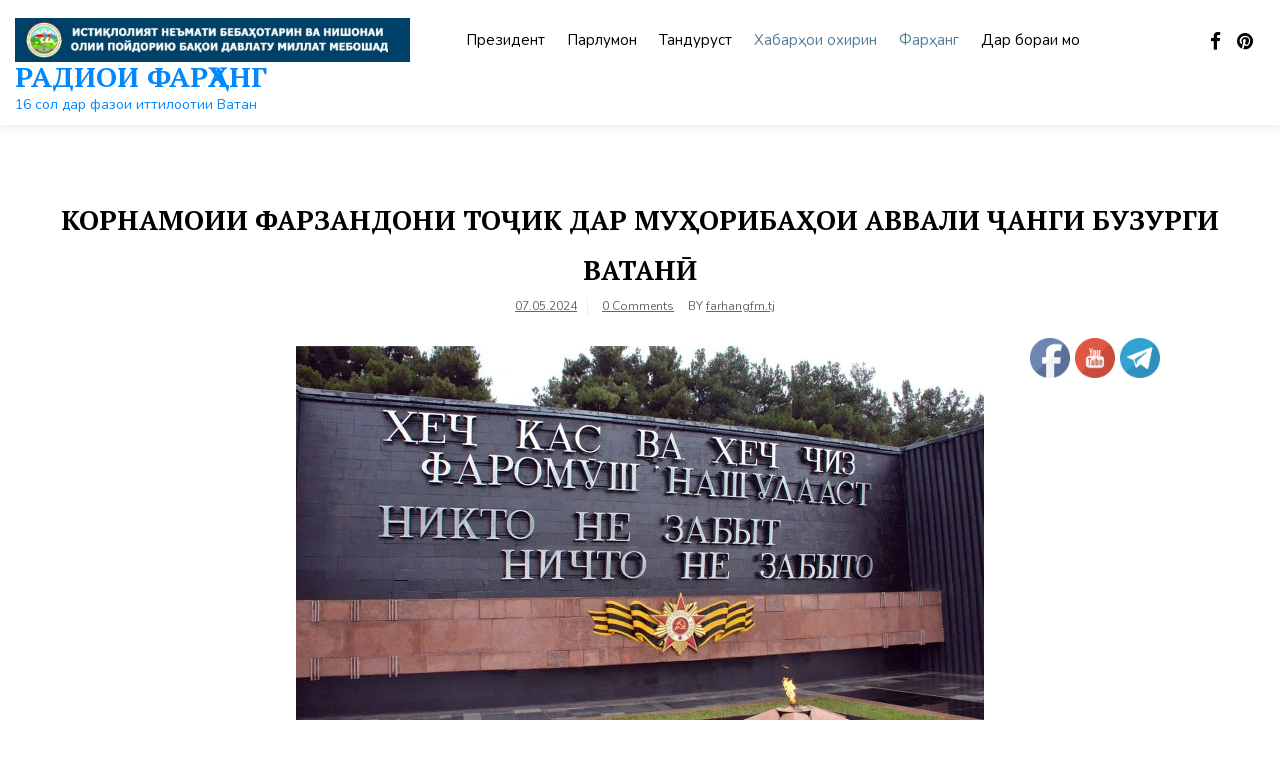

--- FILE ---
content_type: text/html; charset=UTF-8
request_url: https://farhangfm.tj/2024/05/07/kornamoii-farzandoni-tojik-dar-muhoribahoi-avvali-jangi-buzurgi-vatani/
body_size: 24672
content:
<!doctype html>
<html dir="ltr" lang="ru-RU"
	prefix="og: https://ogp.me/ns#" >
<head>
	<meta charset="UTF-8">
	<meta name="viewport" content="width=device-width, initial-scale=1">
	<link rel="profile" href="https://gmpg.org/xfn/11">

	<title>КОРНАМОИИ ФАРЗАНДОНИ ТОҶИК ДАР МУҲОРИБАҲОИ АВВАЛИ ҶАНГИ БУЗУРГИ ВАТАНӢ - РАДИОИ ФАРҲАНГ</title>

		<!-- All in One SEO 4.2.3.1 -->
		<meta name="description" content="Иди Ғалаба барои тамоми мардуми сайёра, аз ҷумла халқи тоҷик санаи бисёр муҳим ва воқеан тақдирсозу таърихӣ мебошад. Зеро дар он солҳои мудҳиш низоми фашистӣ ба озодиву истиқлолияти аксари давлатҳо ва халқҳои ҷаҳон хатари ҷиддӣ эҷод карда буд. Маҳз дар натиҷаи муборизаи муштараку қотеонаи халқҳои гуногуни олам оташи он ҷанги даҳшатнок хомӯш, озодии мардуми сайёра" />
		<meta name="robots" content="max-image-preview:large" />
		<link rel="canonical" href="https://farhangfm.tj/2024/05/07/kornamoii-farzandoni-tojik-dar-muhoribahoi-avvali-jangi-buzurgi-vatani/" />
		<meta name="generator" content="All in One SEO (AIOSEO) 4.2.3.1 " />
		<meta property="og:locale" content="ru_RU" />
		<meta property="og:site_name" content="РАДИОИ ФАРҲАНГ - 16 сол дар фазои иттилоотии Ватан" />
		<meta property="og:type" content="article" />
		<meta property="og:title" content="КОРНАМОИИ ФАРЗАНДОНИ ТОҶИК ДАР МУҲОРИБАҲОИ АВВАЛИ ҶАНГИ БУЗУРГИ ВАТАНӢ - РАДИОИ ФАРҲАНГ" />
		<meta property="og:description" content="Иди Ғалаба барои тамоми мардуми сайёра, аз ҷумла халқи тоҷик санаи бисёр муҳим ва воқеан тақдирсозу таърихӣ мебошад. Зеро дар он солҳои мудҳиш низоми фашистӣ ба озодиву истиқлолияти аксари давлатҳо ва халқҳои ҷаҳон хатари ҷиддӣ эҷод карда буд. Маҳз дар натиҷаи муборизаи муштараку қотеонаи халқҳои гуногуни олам оташи он ҷанги даҳшатнок хомӯш, озодии мардуми сайёра" />
		<meta property="og:url" content="https://farhangfm.tj/2024/05/07/kornamoii-farzandoni-tojik-dar-muhoribahoi-avvali-jangi-buzurgi-vatani/" />
		<meta property="og:image" content="https://farhangfm.tj/wp-content/uploads/2025/08/cropped-snimok.jpg" />
		<meta property="og:image:secure_url" content="https://farhangfm.tj/wp-content/uploads/2025/08/cropped-snimok.jpg" />
		<meta property="article:published_time" content="2024-05-07T11:33:22+00:00" />
		<meta property="article:modified_time" content="2024-05-07T11:33:30+00:00" />
		<meta name="twitter:card" content="summary_large_image" />
		<meta name="twitter:title" content="КОРНАМОИИ ФАРЗАНДОНИ ТОҶИК ДАР МУҲОРИБАҲОИ АВВАЛИ ҶАНГИ БУЗУРГИ ВАТАНӢ - РАДИОИ ФАРҲАНГ" />
		<meta name="twitter:description" content="Иди Ғалаба барои тамоми мардуми сайёра, аз ҷумла халқи тоҷик санаи бисёр муҳим ва воқеан тақдирсозу таърихӣ мебошад. Зеро дар он солҳои мудҳиш низоми фашистӣ ба озодиву истиқлолияти аксари давлатҳо ва халқҳои ҷаҳон хатари ҷиддӣ эҷод карда буд. Маҳз дар натиҷаи муборизаи муштараку қотеонаи халқҳои гуногуни олам оташи он ҷанги даҳшатнок хомӯш, озодии мардуми сайёра" />
		<meta name="twitter:image" content="https://farhangfm.tj/wp-content/uploads/2025/08/cropped-snimok.jpg" />
		<script type="application/ld+json" class="aioseo-schema">
			{"@context":"https:\/\/schema.org","@graph":[{"@type":"WebSite","@id":"https:\/\/farhangfm.tj\/#website","url":"https:\/\/farhangfm.tj\/","name":"\u0420\u0410\u0414\u0418\u041e\u0418 \u0424\u0410\u0420\u04b2\u0410\u041d\u0413","description":"16 \u0441\u043e\u043b \u0434\u0430\u0440 \u0444\u0430\u0437\u043e\u0438 \u0438\u0442\u0442\u0438\u043b\u043e\u043e\u0442\u0438\u0438 \u0412\u0430\u0442\u0430\u043d","inLanguage":"ru-RU","publisher":{"@id":"https:\/\/farhangfm.tj\/#organization"}},{"@type":"Organization","@id":"https:\/\/farhangfm.tj\/#organization","name":"farhangfm.tj","url":"https:\/\/farhangfm.tj\/","logo":{"@type":"ImageObject","@id":"https:\/\/farhangfm.tj\/#organizationLogo","url":"https:\/\/farhangfm.tj\/wp-content\/uploads\/2025\/08\/cropped-snimok.jpg","width":1114,"height":124},"image":{"@id":"https:\/\/farhangfm.tj\/#organizationLogo"}},{"@type":"BreadcrumbList","@id":"https:\/\/farhangfm.tj\/2024\/05\/07\/kornamoii-farzandoni-tojik-dar-muhoribahoi-avvali-jangi-buzurgi-vatani\/#breadcrumblist","itemListElement":[{"@type":"ListItem","@id":"https:\/\/farhangfm.tj\/#listItem","position":1,"item":{"@type":"WebPage","@id":"https:\/\/farhangfm.tj\/","name":"\u0413\u043b\u0430\u0432\u043d\u0430\u044f","description":"\u0420\u0410\u0414\u0418\u041e\u0418 \u0424\u0410\u0420\u04b2\u0410\u041d\u0413","url":"https:\/\/farhangfm.tj\/"},"nextItem":"https:\/\/farhangfm.tj\/2024\/#listItem"},{"@type":"ListItem","@id":"https:\/\/farhangfm.tj\/2024\/#listItem","position":2,"item":{"@type":"WebPage","@id":"https:\/\/farhangfm.tj\/2024\/","name":"2024","url":"https:\/\/farhangfm.tj\/2024\/"},"nextItem":"https:\/\/farhangfm.tj\/2024\/05\/#listItem","previousItem":"https:\/\/farhangfm.tj\/#listItem"},{"@type":"ListItem","@id":"https:\/\/farhangfm.tj\/2024\/05\/#listItem","position":3,"item":{"@type":"WebPage","@id":"https:\/\/farhangfm.tj\/2024\/05\/","name":"May","url":"https:\/\/farhangfm.tj\/2024\/05\/"},"nextItem":"https:\/\/farhangfm.tj\/2024\/05\/07\/#listItem","previousItem":"https:\/\/farhangfm.tj\/2024\/#listItem"},{"@type":"ListItem","@id":"https:\/\/farhangfm.tj\/2024\/05\/07\/#listItem","position":4,"item":{"@type":"WebPage","@id":"https:\/\/farhangfm.tj\/2024\/05\/07\/","name":"7","url":"https:\/\/farhangfm.tj\/2024\/05\/07\/"},"nextItem":"https:\/\/farhangfm.tj\/2024\/05\/07\/kornamoii-farzandoni-tojik-dar-muhoribahoi-avvali-jangi-buzurgi-vatani\/#listItem","previousItem":"https:\/\/farhangfm.tj\/2024\/05\/#listItem"},{"@type":"ListItem","@id":"https:\/\/farhangfm.tj\/2024\/05\/07\/kornamoii-farzandoni-tojik-dar-muhoribahoi-avvali-jangi-buzurgi-vatani\/#listItem","position":5,"item":{"@type":"WebPage","@id":"https:\/\/farhangfm.tj\/2024\/05\/07\/kornamoii-farzandoni-tojik-dar-muhoribahoi-avvali-jangi-buzurgi-vatani\/","name":"\u041a\u041e\u0420\u041d\u0410\u041c\u041e\u0418\u0418 \u0424\u0410\u0420\u0417\u0410\u041d\u0414\u041e\u041d\u0418 \u0422\u041e\u04b6\u0418\u041a \u0414\u0410\u0420 \u041c\u0423\u04b2\u041e\u0420\u0418\u0411\u0410\u04b2\u041e\u0418 \u0410\u0412\u0412\u0410\u041b\u0418 \u04b6\u0410\u041d\u0413\u0418 \u0411\u0423\u0417\u0423\u0420\u0413\u0418 \u0412\u0410\u0422\u0410\u041d\u04e2","description":"\u0418\u0434\u0438 \u0492\u0430\u043b\u0430\u0431\u0430 \u0431\u0430\u0440\u043e\u0438 \u0442\u0430\u043c\u043e\u043c\u0438 \u043c\u0430\u0440\u0434\u0443\u043c\u0438 \u0441\u0430\u0439\u0451\u0440\u0430, \u0430\u0437 \u04b7\u0443\u043c\u043b\u0430 \u0445\u0430\u043b\u049b\u0438 \u0442\u043e\u04b7\u0438\u043a \u0441\u0430\u043d\u0430\u0438 \u0431\u0438\u0441\u0451\u0440 \u043c\u0443\u04b3\u0438\u043c \u0432\u0430 \u0432\u043e\u049b\u0435\u0430\u043d \u0442\u0430\u049b\u0434\u0438\u0440\u0441\u043e\u0437\u0443 \u0442\u0430\u044a\u0440\u0438\u0445\u04e3 \u043c\u0435\u0431\u043e\u0448\u0430\u0434. \u0417\u0435\u0440\u043e \u0434\u0430\u0440 \u043e\u043d \u0441\u043e\u043b\u04b3\u043e\u0438 \u043c\u0443\u0434\u04b3\u0438\u0448 \u043d\u0438\u0437\u043e\u043c\u0438 \u0444\u0430\u0448\u0438\u0441\u0442\u04e3 \u0431\u0430 \u043e\u0437\u043e\u0434\u0438\u0432\u0443 \u0438\u0441\u0442\u0438\u049b\u043b\u043e\u043b\u0438\u044f\u0442\u0438 \u0430\u043a\u0441\u0430\u0440\u0438 \u0434\u0430\u0432\u043b\u0430\u0442\u04b3\u043e \u0432\u0430 \u0445\u0430\u043b\u049b\u04b3\u043e\u0438 \u04b7\u0430\u04b3\u043e\u043d \u0445\u0430\u0442\u0430\u0440\u0438 \u04b7\u0438\u0434\u0434\u04e3 \u044d\u04b7\u043e\u0434 \u043a\u0430\u0440\u0434\u0430 \u0431\u0443\u0434. \u041c\u0430\u04b3\u0437 \u0434\u0430\u0440 \u043d\u0430\u0442\u0438\u04b7\u0430\u0438 \u043c\u0443\u0431\u043e\u0440\u0438\u0437\u0430\u0438 \u043c\u0443\u0448\u0442\u0430\u0440\u0430\u043a\u0443 \u049b\u043e\u0442\u0435\u043e\u043d\u0430\u0438 \u0445\u0430\u043b\u049b\u04b3\u043e\u0438 \u0433\u0443\u043d\u043e\u0433\u0443\u043d\u0438 \u043e\u043b\u0430\u043c \u043e\u0442\u0430\u0448\u0438 \u043e\u043d \u04b7\u0430\u043d\u0433\u0438 \u0434\u0430\u04b3\u0448\u0430\u0442\u043d\u043e\u043a \u0445\u043e\u043c\u04ef\u0448, \u043e\u0437\u043e\u0434\u0438\u0438 \u043c\u0430\u0440\u0434\u0443\u043c\u0438 \u0441\u0430\u0439\u0451\u0440\u0430","url":"https:\/\/farhangfm.tj\/2024\/05\/07\/kornamoii-farzandoni-tojik-dar-muhoribahoi-avvali-jangi-buzurgi-vatani\/"},"previousItem":"https:\/\/farhangfm.tj\/2024\/05\/07\/#listItem"}]},{"@type":"Person","@id":"https:\/\/farhangfm.tj\/author\/farhangfm-tj\/#author","url":"https:\/\/farhangfm.tj\/author\/farhangfm-tj\/","name":"farhangfm.tj","image":{"@type":"ImageObject","@id":"https:\/\/farhangfm.tj\/2024\/05\/07\/kornamoii-farzandoni-tojik-dar-muhoribahoi-avvali-jangi-buzurgi-vatani\/#authorImage","url":"https:\/\/secure.gravatar.com\/avatar\/6c5fa064111f3311c49c8b3296c1e84f13a187f1125d082d30371aafee53bbe2?s=96&d=mm&r=g","width":96,"height":96,"caption":"farhangfm.tj"}},{"@type":"WebPage","@id":"https:\/\/farhangfm.tj\/2024\/05\/07\/kornamoii-farzandoni-tojik-dar-muhoribahoi-avvali-jangi-buzurgi-vatani\/#webpage","url":"https:\/\/farhangfm.tj\/2024\/05\/07\/kornamoii-farzandoni-tojik-dar-muhoribahoi-avvali-jangi-buzurgi-vatani\/","name":"\u041a\u041e\u0420\u041d\u0410\u041c\u041e\u0418\u0418 \u0424\u0410\u0420\u0417\u0410\u041d\u0414\u041e\u041d\u0418 \u0422\u041e\u04b6\u0418\u041a \u0414\u0410\u0420 \u041c\u0423\u04b2\u041e\u0420\u0418\u0411\u0410\u04b2\u041e\u0418 \u0410\u0412\u0412\u0410\u041b\u0418 \u04b6\u0410\u041d\u0413\u0418 \u0411\u0423\u0417\u0423\u0420\u0413\u0418 \u0412\u0410\u0422\u0410\u041d\u04e2 - \u0420\u0410\u0414\u0418\u041e\u0418 \u0424\u0410\u0420\u04b2\u0410\u041d\u0413","description":"\u0418\u0434\u0438 \u0492\u0430\u043b\u0430\u0431\u0430 \u0431\u0430\u0440\u043e\u0438 \u0442\u0430\u043c\u043e\u043c\u0438 \u043c\u0430\u0440\u0434\u0443\u043c\u0438 \u0441\u0430\u0439\u0451\u0440\u0430, \u0430\u0437 \u04b7\u0443\u043c\u043b\u0430 \u0445\u0430\u043b\u049b\u0438 \u0442\u043e\u04b7\u0438\u043a \u0441\u0430\u043d\u0430\u0438 \u0431\u0438\u0441\u0451\u0440 \u043c\u0443\u04b3\u0438\u043c \u0432\u0430 \u0432\u043e\u049b\u0435\u0430\u043d \u0442\u0430\u049b\u0434\u0438\u0440\u0441\u043e\u0437\u0443 \u0442\u0430\u044a\u0440\u0438\u0445\u04e3 \u043c\u0435\u0431\u043e\u0448\u0430\u0434. \u0417\u0435\u0440\u043e \u0434\u0430\u0440 \u043e\u043d \u0441\u043e\u043b\u04b3\u043e\u0438 \u043c\u0443\u0434\u04b3\u0438\u0448 \u043d\u0438\u0437\u043e\u043c\u0438 \u0444\u0430\u0448\u0438\u0441\u0442\u04e3 \u0431\u0430 \u043e\u0437\u043e\u0434\u0438\u0432\u0443 \u0438\u0441\u0442\u0438\u049b\u043b\u043e\u043b\u0438\u044f\u0442\u0438 \u0430\u043a\u0441\u0430\u0440\u0438 \u0434\u0430\u0432\u043b\u0430\u0442\u04b3\u043e \u0432\u0430 \u0445\u0430\u043b\u049b\u04b3\u043e\u0438 \u04b7\u0430\u04b3\u043e\u043d \u0445\u0430\u0442\u0430\u0440\u0438 \u04b7\u0438\u0434\u0434\u04e3 \u044d\u04b7\u043e\u0434 \u043a\u0430\u0440\u0434\u0430 \u0431\u0443\u0434. \u041c\u0430\u04b3\u0437 \u0434\u0430\u0440 \u043d\u0430\u0442\u0438\u04b7\u0430\u0438 \u043c\u0443\u0431\u043e\u0440\u0438\u0437\u0430\u0438 \u043c\u0443\u0448\u0442\u0430\u0440\u0430\u043a\u0443 \u049b\u043e\u0442\u0435\u043e\u043d\u0430\u0438 \u0445\u0430\u043b\u049b\u04b3\u043e\u0438 \u0433\u0443\u043d\u043e\u0433\u0443\u043d\u0438 \u043e\u043b\u0430\u043c \u043e\u0442\u0430\u0448\u0438 \u043e\u043d \u04b7\u0430\u043d\u0433\u0438 \u0434\u0430\u04b3\u0448\u0430\u0442\u043d\u043e\u043a \u0445\u043e\u043c\u04ef\u0448, \u043e\u0437\u043e\u0434\u0438\u0438 \u043c\u0430\u0440\u0434\u0443\u043c\u0438 \u0441\u0430\u0439\u0451\u0440\u0430","inLanguage":"ru-RU","isPartOf":{"@id":"https:\/\/farhangfm.tj\/#website"},"breadcrumb":{"@id":"https:\/\/farhangfm.tj\/2024\/05\/07\/kornamoii-farzandoni-tojik-dar-muhoribahoi-avvali-jangi-buzurgi-vatani\/#breadcrumblist"},"author":"https:\/\/farhangfm.tj\/author\/farhangfm-tj\/#author","creator":"https:\/\/farhangfm.tj\/author\/farhangfm-tj\/#author","image":{"@type":"ImageObject","@id":"https:\/\/farhangfm.tj\/#mainImage","url":"https:\/\/farhangfm.tj\/wp-content\/uploads\/2024\/05\/02-29-9.jpg","width":688,"height":456},"primaryImageOfPage":{"@id":"https:\/\/farhangfm.tj\/2024\/05\/07\/kornamoii-farzandoni-tojik-dar-muhoribahoi-avvali-jangi-buzurgi-vatani\/#mainImage"},"datePublished":"2024-05-07T11:33:22+05:00","dateModified":"2024-05-07T11:33:30+05:00"},{"@type":"BlogPosting","@id":"https:\/\/farhangfm.tj\/2024\/05\/07\/kornamoii-farzandoni-tojik-dar-muhoribahoi-avvali-jangi-buzurgi-vatani\/#blogposting","name":"\u041a\u041e\u0420\u041d\u0410\u041c\u041e\u0418\u0418 \u0424\u0410\u0420\u0417\u0410\u041d\u0414\u041e\u041d\u0418 \u0422\u041e\u04b6\u0418\u041a \u0414\u0410\u0420 \u041c\u0423\u04b2\u041e\u0420\u0418\u0411\u0410\u04b2\u041e\u0418 \u0410\u0412\u0412\u0410\u041b\u0418 \u04b6\u0410\u041d\u0413\u0418 \u0411\u0423\u0417\u0423\u0420\u0413\u0418 \u0412\u0410\u0422\u0410\u041d\u04e2 - \u0420\u0410\u0414\u0418\u041e\u0418 \u0424\u0410\u0420\u04b2\u0410\u041d\u0413","description":"\u0418\u0434\u0438 \u0492\u0430\u043b\u0430\u0431\u0430 \u0431\u0430\u0440\u043e\u0438 \u0442\u0430\u043c\u043e\u043c\u0438 \u043c\u0430\u0440\u0434\u0443\u043c\u0438 \u0441\u0430\u0439\u0451\u0440\u0430, \u0430\u0437 \u04b7\u0443\u043c\u043b\u0430 \u0445\u0430\u043b\u049b\u0438 \u0442\u043e\u04b7\u0438\u043a \u0441\u0430\u043d\u0430\u0438 \u0431\u0438\u0441\u0451\u0440 \u043c\u0443\u04b3\u0438\u043c \u0432\u0430 \u0432\u043e\u049b\u0435\u0430\u043d \u0442\u0430\u049b\u0434\u0438\u0440\u0441\u043e\u0437\u0443 \u0442\u0430\u044a\u0440\u0438\u0445\u04e3 \u043c\u0435\u0431\u043e\u0448\u0430\u0434. \u0417\u0435\u0440\u043e \u0434\u0430\u0440 \u043e\u043d \u0441\u043e\u043b\u04b3\u043e\u0438 \u043c\u0443\u0434\u04b3\u0438\u0448 \u043d\u0438\u0437\u043e\u043c\u0438 \u0444\u0430\u0448\u0438\u0441\u0442\u04e3 \u0431\u0430 \u043e\u0437\u043e\u0434\u0438\u0432\u0443 \u0438\u0441\u0442\u0438\u049b\u043b\u043e\u043b\u0438\u044f\u0442\u0438 \u0430\u043a\u0441\u0430\u0440\u0438 \u0434\u0430\u0432\u043b\u0430\u0442\u04b3\u043e \u0432\u0430 \u0445\u0430\u043b\u049b\u04b3\u043e\u0438 \u04b7\u0430\u04b3\u043e\u043d \u0445\u0430\u0442\u0430\u0440\u0438 \u04b7\u0438\u0434\u0434\u04e3 \u044d\u04b7\u043e\u0434 \u043a\u0430\u0440\u0434\u0430 \u0431\u0443\u0434. \u041c\u0430\u04b3\u0437 \u0434\u0430\u0440 \u043d\u0430\u0442\u0438\u04b7\u0430\u0438 \u043c\u0443\u0431\u043e\u0440\u0438\u0437\u0430\u0438 \u043c\u0443\u0448\u0442\u0430\u0440\u0430\u043a\u0443 \u049b\u043e\u0442\u0435\u043e\u043d\u0430\u0438 \u0445\u0430\u043b\u049b\u04b3\u043e\u0438 \u0433\u0443\u043d\u043e\u0433\u0443\u043d\u0438 \u043e\u043b\u0430\u043c \u043e\u0442\u0430\u0448\u0438 \u043e\u043d \u04b7\u0430\u043d\u0433\u0438 \u0434\u0430\u04b3\u0448\u0430\u0442\u043d\u043e\u043a \u0445\u043e\u043c\u04ef\u0448, \u043e\u0437\u043e\u0434\u0438\u0438 \u043c\u0430\u0440\u0434\u0443\u043c\u0438 \u0441\u0430\u0439\u0451\u0440\u0430","inLanguage":"ru-RU","headline":"\u041a\u041e\u0420\u041d\u0410\u041c\u041e\u0418\u0418 \u0424\u0410\u0420\u0417\u0410\u041d\u0414\u041e\u041d\u0418 \u0422\u041e\u04b6\u0418\u041a \u0414\u0410\u0420 \u041c\u0423\u04b2\u041e\u0420\u0418\u0411\u0410\u04b2\u041e\u0418 \u0410\u0412\u0412\u0410\u041b\u0418 \u04b6\u0410\u041d\u0413\u0418 \u0411\u0423\u0417\u0423\u0420\u0413\u0418 \u0412\u0410\u0422\u0410\u041d\u04e2","author":{"@id":"https:\/\/farhangfm.tj\/author\/farhangfm-tj\/#author"},"publisher":{"@id":"https:\/\/farhangfm.tj\/#organization"},"datePublished":"2024-05-07T11:33:22+05:00","dateModified":"2024-05-07T11:33:30+05:00","articleSection":"\u0421\u043b\u0430\u0439\u0434\u0435\u0440, \u0424\u0430\u0440\u04b3\u0430\u043d\u0433, \u0425\u0430\u0431\u0430\u0440\u04b3\u043e\u0438 \u043e\u0445\u0438\u0440\u0438\u043d","mainEntityOfPage":{"@id":"https:\/\/farhangfm.tj\/2024\/05\/07\/kornamoii-farzandoni-tojik-dar-muhoribahoi-avvali-jangi-buzurgi-vatani\/#webpage"},"isPartOf":{"@id":"https:\/\/farhangfm.tj\/2024\/05\/07\/kornamoii-farzandoni-tojik-dar-muhoribahoi-avvali-jangi-buzurgi-vatani\/#webpage"},"image":{"@type":"ImageObject","@id":"https:\/\/farhangfm.tj\/#articleImage","url":"https:\/\/farhangfm.tj\/wp-content\/uploads\/2024\/05\/02-29-9.jpg","width":688,"height":456}}]}
		</script>
		<!-- All in One SEO -->

<link rel='dns-prefetch' href='//fonts.googleapis.com' />
<link rel="alternate" type="application/rss+xml" title="РАДИОИ ФАРҲАНГ &raquo; Лента" href="https://farhangfm.tj/feed/" />
<link rel="alternate" type="application/rss+xml" title="РАДИОИ ФАРҲАНГ &raquo; Лента комментариев" href="https://farhangfm.tj/comments/feed/" />
<link rel="alternate" type="application/rss+xml" title="РАДИОИ ФАРҲАНГ &raquo; Лента комментариев к &laquo;КОРНАМОИИ ФАРЗАНДОНИ ТОҶИК ДАР МУҲОРИБАҲОИ АВВАЛИ ҶАНГИ БУЗУРГИ ВАТАНӢ&raquo;" href="https://farhangfm.tj/2024/05/07/kornamoii-farzandoni-tojik-dar-muhoribahoi-avvali-jangi-buzurgi-vatani/feed/" />
<link rel="alternate" title="oEmbed (JSON)" type="application/json+oembed" href="https://farhangfm.tj/wp-json/oembed/1.0/embed?url=https%3A%2F%2Ffarhangfm.tj%2F2024%2F05%2F07%2Fkornamoii-farzandoni-tojik-dar-muhoribahoi-avvali-jangi-buzurgi-vatani%2F" />
<link rel="alternate" title="oEmbed (XML)" type="text/xml+oembed" href="https://farhangfm.tj/wp-json/oembed/1.0/embed?url=https%3A%2F%2Ffarhangfm.tj%2F2024%2F05%2F07%2Fkornamoii-farzandoni-tojik-dar-muhoribahoi-avvali-jangi-buzurgi-vatani%2F&#038;format=xml" />
		<!-- This site uses the Google Analytics by MonsterInsights plugin v8.10.0 - Using Analytics tracking - https://www.monsterinsights.com/ -->
		<!-- Примечание: MonsterInsights в настоящее время не настроен на этом сайте. Владелец сайта должен пройти аутентификацию в Google Analytics на панели настроек MonsterInsights. -->
					<!-- No UA code set -->
				<!-- / Google Analytics by MonsterInsights -->
		<style id='wp-img-auto-sizes-contain-inline-css'>
img:is([sizes=auto i],[sizes^="auto," i]){contain-intrinsic-size:3000px 1500px}
/*# sourceURL=wp-img-auto-sizes-contain-inline-css */
</style>
<style id='wp-emoji-styles-inline-css'>

	img.wp-smiley, img.emoji {
		display: inline !important;
		border: none !important;
		box-shadow: none !important;
		height: 1em !important;
		width: 1em !important;
		margin: 0 0.07em !important;
		vertical-align: -0.1em !important;
		background: none !important;
		padding: 0 !important;
	}
/*# sourceURL=wp-emoji-styles-inline-css */
</style>
<style id='wp-block-library-inline-css'>
:root{--wp-block-synced-color:#7a00df;--wp-block-synced-color--rgb:122,0,223;--wp-bound-block-color:var(--wp-block-synced-color);--wp-editor-canvas-background:#ddd;--wp-admin-theme-color:#007cba;--wp-admin-theme-color--rgb:0,124,186;--wp-admin-theme-color-darker-10:#006ba1;--wp-admin-theme-color-darker-10--rgb:0,107,160.5;--wp-admin-theme-color-darker-20:#005a87;--wp-admin-theme-color-darker-20--rgb:0,90,135;--wp-admin-border-width-focus:2px}@media (min-resolution:192dpi){:root{--wp-admin-border-width-focus:1.5px}}.wp-element-button{cursor:pointer}:root .has-very-light-gray-background-color{background-color:#eee}:root .has-very-dark-gray-background-color{background-color:#313131}:root .has-very-light-gray-color{color:#eee}:root .has-very-dark-gray-color{color:#313131}:root .has-vivid-green-cyan-to-vivid-cyan-blue-gradient-background{background:linear-gradient(135deg,#00d084,#0693e3)}:root .has-purple-crush-gradient-background{background:linear-gradient(135deg,#34e2e4,#4721fb 50%,#ab1dfe)}:root .has-hazy-dawn-gradient-background{background:linear-gradient(135deg,#faaca8,#dad0ec)}:root .has-subdued-olive-gradient-background{background:linear-gradient(135deg,#fafae1,#67a671)}:root .has-atomic-cream-gradient-background{background:linear-gradient(135deg,#fdd79a,#004a59)}:root .has-nightshade-gradient-background{background:linear-gradient(135deg,#330968,#31cdcf)}:root .has-midnight-gradient-background{background:linear-gradient(135deg,#020381,#2874fc)}:root{--wp--preset--font-size--normal:16px;--wp--preset--font-size--huge:42px}.has-regular-font-size{font-size:1em}.has-larger-font-size{font-size:2.625em}.has-normal-font-size{font-size:var(--wp--preset--font-size--normal)}.has-huge-font-size{font-size:var(--wp--preset--font-size--huge)}.has-text-align-center{text-align:center}.has-text-align-left{text-align:left}.has-text-align-right{text-align:right}.has-fit-text{white-space:nowrap!important}#end-resizable-editor-section{display:none}.aligncenter{clear:both}.items-justified-left{justify-content:flex-start}.items-justified-center{justify-content:center}.items-justified-right{justify-content:flex-end}.items-justified-space-between{justify-content:space-between}.screen-reader-text{border:0;clip-path:inset(50%);height:1px;margin:-1px;overflow:hidden;padding:0;position:absolute;width:1px;word-wrap:normal!important}.screen-reader-text:focus{background-color:#ddd;clip-path:none;color:#444;display:block;font-size:1em;height:auto;left:5px;line-height:normal;padding:15px 23px 14px;text-decoration:none;top:5px;width:auto;z-index:100000}html :where(.has-border-color){border-style:solid}html :where([style*=border-top-color]){border-top-style:solid}html :where([style*=border-right-color]){border-right-style:solid}html :where([style*=border-bottom-color]){border-bottom-style:solid}html :where([style*=border-left-color]){border-left-style:solid}html :where([style*=border-width]){border-style:solid}html :where([style*=border-top-width]){border-top-style:solid}html :where([style*=border-right-width]){border-right-style:solid}html :where([style*=border-bottom-width]){border-bottom-style:solid}html :where([style*=border-left-width]){border-left-style:solid}html :where(img[class*=wp-image-]){height:auto;max-width:100%}:where(figure){margin:0 0 1em}html :where(.is-position-sticky){--wp-admin--admin-bar--position-offset:var(--wp-admin--admin-bar--height,0px)}@media screen and (max-width:600px){html :where(.is-position-sticky){--wp-admin--admin-bar--position-offset:0px}}

/*# sourceURL=wp-block-library-inline-css */
</style><style id='wp-block-paragraph-inline-css'>
.is-small-text{font-size:.875em}.is-regular-text{font-size:1em}.is-large-text{font-size:2.25em}.is-larger-text{font-size:3em}.has-drop-cap:not(:focus):first-letter{float:left;font-size:8.4em;font-style:normal;font-weight:100;line-height:.68;margin:.05em .1em 0 0;text-transform:uppercase}body.rtl .has-drop-cap:not(:focus):first-letter{float:none;margin-left:.1em}p.has-drop-cap.has-background{overflow:hidden}:root :where(p.has-background){padding:1.25em 2.375em}:where(p.has-text-color:not(.has-link-color)) a{color:inherit}p.has-text-align-left[style*="writing-mode:vertical-lr"],p.has-text-align-right[style*="writing-mode:vertical-rl"]{rotate:180deg}
/*# sourceURL=https://farhangfm.tj/wp-includes/blocks/paragraph/style.min.css */
</style>
<style id='global-styles-inline-css'>
:root{--wp--preset--aspect-ratio--square: 1;--wp--preset--aspect-ratio--4-3: 4/3;--wp--preset--aspect-ratio--3-4: 3/4;--wp--preset--aspect-ratio--3-2: 3/2;--wp--preset--aspect-ratio--2-3: 2/3;--wp--preset--aspect-ratio--16-9: 16/9;--wp--preset--aspect-ratio--9-16: 9/16;--wp--preset--color--black: #000000;--wp--preset--color--cyan-bluish-gray: #abb8c3;--wp--preset--color--white: #ffffff;--wp--preset--color--pale-pink: #f78da7;--wp--preset--color--vivid-red: #cf2e2e;--wp--preset--color--luminous-vivid-orange: #ff6900;--wp--preset--color--luminous-vivid-amber: #fcb900;--wp--preset--color--light-green-cyan: #7bdcb5;--wp--preset--color--vivid-green-cyan: #00d084;--wp--preset--color--pale-cyan-blue: #8ed1fc;--wp--preset--color--vivid-cyan-blue: #0693e3;--wp--preset--color--vivid-purple: #9b51e0;--wp--preset--gradient--vivid-cyan-blue-to-vivid-purple: linear-gradient(135deg,rgb(6,147,227) 0%,rgb(155,81,224) 100%);--wp--preset--gradient--light-green-cyan-to-vivid-green-cyan: linear-gradient(135deg,rgb(122,220,180) 0%,rgb(0,208,130) 100%);--wp--preset--gradient--luminous-vivid-amber-to-luminous-vivid-orange: linear-gradient(135deg,rgb(252,185,0) 0%,rgb(255,105,0) 100%);--wp--preset--gradient--luminous-vivid-orange-to-vivid-red: linear-gradient(135deg,rgb(255,105,0) 0%,rgb(207,46,46) 100%);--wp--preset--gradient--very-light-gray-to-cyan-bluish-gray: linear-gradient(135deg,rgb(238,238,238) 0%,rgb(169,184,195) 100%);--wp--preset--gradient--cool-to-warm-spectrum: linear-gradient(135deg,rgb(74,234,220) 0%,rgb(151,120,209) 20%,rgb(207,42,186) 40%,rgb(238,44,130) 60%,rgb(251,105,98) 80%,rgb(254,248,76) 100%);--wp--preset--gradient--blush-light-purple: linear-gradient(135deg,rgb(255,206,236) 0%,rgb(152,150,240) 100%);--wp--preset--gradient--blush-bordeaux: linear-gradient(135deg,rgb(254,205,165) 0%,rgb(254,45,45) 50%,rgb(107,0,62) 100%);--wp--preset--gradient--luminous-dusk: linear-gradient(135deg,rgb(255,203,112) 0%,rgb(199,81,192) 50%,rgb(65,88,208) 100%);--wp--preset--gradient--pale-ocean: linear-gradient(135deg,rgb(255,245,203) 0%,rgb(182,227,212) 50%,rgb(51,167,181) 100%);--wp--preset--gradient--electric-grass: linear-gradient(135deg,rgb(202,248,128) 0%,rgb(113,206,126) 100%);--wp--preset--gradient--midnight: linear-gradient(135deg,rgb(2,3,129) 0%,rgb(40,116,252) 100%);--wp--preset--font-size--small: 13px;--wp--preset--font-size--medium: 20px;--wp--preset--font-size--large: 36px;--wp--preset--font-size--x-large: 42px;--wp--preset--spacing--20: 0.44rem;--wp--preset--spacing--30: 0.67rem;--wp--preset--spacing--40: 1rem;--wp--preset--spacing--50: 1.5rem;--wp--preset--spacing--60: 2.25rem;--wp--preset--spacing--70: 3.38rem;--wp--preset--spacing--80: 5.06rem;--wp--preset--shadow--natural: 6px 6px 9px rgba(0, 0, 0, 0.2);--wp--preset--shadow--deep: 12px 12px 50px rgba(0, 0, 0, 0.4);--wp--preset--shadow--sharp: 6px 6px 0px rgba(0, 0, 0, 0.2);--wp--preset--shadow--outlined: 6px 6px 0px -3px rgb(255, 255, 255), 6px 6px rgb(0, 0, 0);--wp--preset--shadow--crisp: 6px 6px 0px rgb(0, 0, 0);}:where(.is-layout-flex){gap: 0.5em;}:where(.is-layout-grid){gap: 0.5em;}body .is-layout-flex{display: flex;}.is-layout-flex{flex-wrap: wrap;align-items: center;}.is-layout-flex > :is(*, div){margin: 0;}body .is-layout-grid{display: grid;}.is-layout-grid > :is(*, div){margin: 0;}:where(.wp-block-columns.is-layout-flex){gap: 2em;}:where(.wp-block-columns.is-layout-grid){gap: 2em;}:where(.wp-block-post-template.is-layout-flex){gap: 1.25em;}:where(.wp-block-post-template.is-layout-grid){gap: 1.25em;}.has-black-color{color: var(--wp--preset--color--black) !important;}.has-cyan-bluish-gray-color{color: var(--wp--preset--color--cyan-bluish-gray) !important;}.has-white-color{color: var(--wp--preset--color--white) !important;}.has-pale-pink-color{color: var(--wp--preset--color--pale-pink) !important;}.has-vivid-red-color{color: var(--wp--preset--color--vivid-red) !important;}.has-luminous-vivid-orange-color{color: var(--wp--preset--color--luminous-vivid-orange) !important;}.has-luminous-vivid-amber-color{color: var(--wp--preset--color--luminous-vivid-amber) !important;}.has-light-green-cyan-color{color: var(--wp--preset--color--light-green-cyan) !important;}.has-vivid-green-cyan-color{color: var(--wp--preset--color--vivid-green-cyan) !important;}.has-pale-cyan-blue-color{color: var(--wp--preset--color--pale-cyan-blue) !important;}.has-vivid-cyan-blue-color{color: var(--wp--preset--color--vivid-cyan-blue) !important;}.has-vivid-purple-color{color: var(--wp--preset--color--vivid-purple) !important;}.has-black-background-color{background-color: var(--wp--preset--color--black) !important;}.has-cyan-bluish-gray-background-color{background-color: var(--wp--preset--color--cyan-bluish-gray) !important;}.has-white-background-color{background-color: var(--wp--preset--color--white) !important;}.has-pale-pink-background-color{background-color: var(--wp--preset--color--pale-pink) !important;}.has-vivid-red-background-color{background-color: var(--wp--preset--color--vivid-red) !important;}.has-luminous-vivid-orange-background-color{background-color: var(--wp--preset--color--luminous-vivid-orange) !important;}.has-luminous-vivid-amber-background-color{background-color: var(--wp--preset--color--luminous-vivid-amber) !important;}.has-light-green-cyan-background-color{background-color: var(--wp--preset--color--light-green-cyan) !important;}.has-vivid-green-cyan-background-color{background-color: var(--wp--preset--color--vivid-green-cyan) !important;}.has-pale-cyan-blue-background-color{background-color: var(--wp--preset--color--pale-cyan-blue) !important;}.has-vivid-cyan-blue-background-color{background-color: var(--wp--preset--color--vivid-cyan-blue) !important;}.has-vivid-purple-background-color{background-color: var(--wp--preset--color--vivid-purple) !important;}.has-black-border-color{border-color: var(--wp--preset--color--black) !important;}.has-cyan-bluish-gray-border-color{border-color: var(--wp--preset--color--cyan-bluish-gray) !important;}.has-white-border-color{border-color: var(--wp--preset--color--white) !important;}.has-pale-pink-border-color{border-color: var(--wp--preset--color--pale-pink) !important;}.has-vivid-red-border-color{border-color: var(--wp--preset--color--vivid-red) !important;}.has-luminous-vivid-orange-border-color{border-color: var(--wp--preset--color--luminous-vivid-orange) !important;}.has-luminous-vivid-amber-border-color{border-color: var(--wp--preset--color--luminous-vivid-amber) !important;}.has-light-green-cyan-border-color{border-color: var(--wp--preset--color--light-green-cyan) !important;}.has-vivid-green-cyan-border-color{border-color: var(--wp--preset--color--vivid-green-cyan) !important;}.has-pale-cyan-blue-border-color{border-color: var(--wp--preset--color--pale-cyan-blue) !important;}.has-vivid-cyan-blue-border-color{border-color: var(--wp--preset--color--vivid-cyan-blue) !important;}.has-vivid-purple-border-color{border-color: var(--wp--preset--color--vivid-purple) !important;}.has-vivid-cyan-blue-to-vivid-purple-gradient-background{background: var(--wp--preset--gradient--vivid-cyan-blue-to-vivid-purple) !important;}.has-light-green-cyan-to-vivid-green-cyan-gradient-background{background: var(--wp--preset--gradient--light-green-cyan-to-vivid-green-cyan) !important;}.has-luminous-vivid-amber-to-luminous-vivid-orange-gradient-background{background: var(--wp--preset--gradient--luminous-vivid-amber-to-luminous-vivid-orange) !important;}.has-luminous-vivid-orange-to-vivid-red-gradient-background{background: var(--wp--preset--gradient--luminous-vivid-orange-to-vivid-red) !important;}.has-very-light-gray-to-cyan-bluish-gray-gradient-background{background: var(--wp--preset--gradient--very-light-gray-to-cyan-bluish-gray) !important;}.has-cool-to-warm-spectrum-gradient-background{background: var(--wp--preset--gradient--cool-to-warm-spectrum) !important;}.has-blush-light-purple-gradient-background{background: var(--wp--preset--gradient--blush-light-purple) !important;}.has-blush-bordeaux-gradient-background{background: var(--wp--preset--gradient--blush-bordeaux) !important;}.has-luminous-dusk-gradient-background{background: var(--wp--preset--gradient--luminous-dusk) !important;}.has-pale-ocean-gradient-background{background: var(--wp--preset--gradient--pale-ocean) !important;}.has-electric-grass-gradient-background{background: var(--wp--preset--gradient--electric-grass) !important;}.has-midnight-gradient-background{background: var(--wp--preset--gradient--midnight) !important;}.has-small-font-size{font-size: var(--wp--preset--font-size--small) !important;}.has-medium-font-size{font-size: var(--wp--preset--font-size--medium) !important;}.has-large-font-size{font-size: var(--wp--preset--font-size--large) !important;}.has-x-large-font-size{font-size: var(--wp--preset--font-size--x-large) !important;}
/*# sourceURL=global-styles-inline-css */
</style>

<style id='classic-theme-styles-inline-css'>
/*! This file is auto-generated */
.wp-block-button__link{color:#fff;background-color:#32373c;border-radius:9999px;box-shadow:none;text-decoration:none;padding:calc(.667em + 2px) calc(1.333em + 2px);font-size:1.125em}.wp-block-file__button{background:#32373c;color:#fff;text-decoration:none}
/*# sourceURL=/wp-includes/css/classic-themes.min.css */
</style>
<link rel='stylesheet' id='elegant-demo-importer-css' href='https://farhangfm.tj/wp-content/plugins/elegant-themes-demo-importer/public/css/elegant-demo-importer-public.css?ver=1.0.0' media='all' />
<link rel='stylesheet' id='mediaelement-css' href='https://farhangfm.tj/wp-includes/js/mediaelement/mediaelementplayer-legacy.min.css?ver=4.2.17' media='all' />
<link rel='stylesheet' id='wp-mediaelement-css' href='https://farhangfm.tj/wp-includes/js/mediaelement/wp-mediaelement.min.css?ver=6.9' media='all' />
<link rel='stylesheet' id='fvp-frontend-css' href='https://farhangfm.tj/wp-content/plugins/featured-video-plus/styles/frontend.css?ver=2.3.3' media='all' />
<link rel='stylesheet' id='SFSIPLUSmainCss-css' href='https://farhangfm.tj/wp-content/plugins/ultimate-social-media-plus/css/sfsi-style.css?ver=3.5.1' media='all' />
<link rel='stylesheet' id='royal-news-magazine-style-css' href='https://farhangfm.tj/wp-content/themes/royal-news-magazine/style.css?ver=1.0.0' media='all' />
<link rel='stylesheet' id='royal-news-magazine-font-css' href='//fonts.googleapis.com/css?family=PT+Serif%3A700%7CNunito%3A300%2C400' media='all' />
<link rel='stylesheet' id='bootstrap-css-css' href='https://farhangfm.tj/wp-content/themes/royal-news-magazine/assets/css/bootstrap.min.css?ver=1.0' media='all' />
<link rel='stylesheet' id='fontawesome-css-css' href='https://farhangfm.tj/wp-content/themes/royal-news-magazine/assets/css/font-awesome.css?ver=1.0' media='all' />
<link rel='stylesheet' id='slick-css-css' href='https://farhangfm.tj/wp-content/themes/royal-news-magazine/assets/css/slick.css?ver=1.0' media='all' />
<link rel='stylesheet' id='royal-news-magazine-css-css' href='https://farhangfm.tj/wp-content/themes/royal-news-magazine/royal-news-magazine.css?ver=1.0' media='all' />
<link rel='stylesheet' id='royal-news-magazine-media-css-css' href='https://farhangfm.tj/wp-content/themes/royal-news-magazine/assets/css/media-queries-css.css?ver=1.0' media='all' />
<script src="https://farhangfm.tj/wp-includes/js/jquery/jquery.min.js?ver=3.7.1" id="jquery-core-js"></script>
<script src="https://farhangfm.tj/wp-includes/js/jquery/jquery-migrate.min.js?ver=3.4.1" id="jquery-migrate-js"></script>
<script src="https://farhangfm.tj/wp-content/plugins/elegant-themes-demo-importer/public/js/elegant-demo-importer-public.js?ver=1.0.0" id="elegant-demo-importer-js"></script>
<script id="mediaelement-core-js-before">
var mejsL10n = {"language":"ru","strings":{"mejs.download-file":"\u0421\u043a\u0430\u0447\u0430\u0442\u044c \u0444\u0430\u0439\u043b","mejs.install-flash":"Flash player \u043f\u043b\u0430\u0433\u0438\u043d \u0431\u044b\u043b \u043e\u0442\u043a\u043b\u044e\u0447\u0435\u043d \u0438\u043b\u0438 \u043d\u0435 \u0431\u044b\u043b \u0443\u0441\u0442\u0430\u043d\u043e\u0432\u043b\u0435\u043d \u0432 \u0432\u0430\u0448\u0435\u043c \u0431\u0440\u0430\u0443\u0437\u0435\u0440\u0435. \u041f\u043e\u0436\u0430\u043b\u0443\u0439\u0441\u0442\u0430, \u0432\u043a\u043b\u044e\u0447\u0438\u0442\u0435 \u043f\u043b\u0430\u0433\u0438\u043d Flash player \u0438\u043b\u0438 \u0441\u043a\u0430\u0447\u0430\u0439\u0442\u0435 \u043f\u043e\u0441\u043b\u0435\u0434\u043d\u044e\u044e \u0432\u0435\u0440\u0441\u0438\u044e \u0441 https://get.adobe.com/flashplayer/","mejs.fullscreen":"\u041d\u0430 \u0432\u0435\u0441\u044c \u044d\u043a\u0440\u0430\u043d","mejs.play":"\u0412\u043e\u0441\u043f\u0440\u043e\u0438\u0437\u0432\u0435\u0441\u0442\u0438","mejs.pause":"\u041f\u0430\u0443\u0437\u0430","mejs.time-slider":"\u0428\u043a\u0430\u043b\u0430 \u0432\u0440\u0435\u043c\u0435\u043d\u0438","mejs.time-help-text":"\u0418\u0441\u043f\u043e\u043b\u044c\u0437\u0443\u0439\u0442\u0435 \u043a\u043b\u0430\u0432\u0438\u0448\u0438 \u0432\u043b\u0435\u0432\u043e/\u0432\u043f\u0440\u0430\u0432\u043e, \u0447\u0442\u043e\u0431\u044b \u043f\u0435\u0440\u0435\u043c\u0435\u0441\u0442\u0438\u0442\u044c\u0441\u044f \u043d\u0430 \u043e\u0434\u043d\u0443 \u0441\u0435\u043a\u0443\u043d\u0434\u0443; \u0432\u0432\u0435\u0440\u0445/\u0432\u043d\u0438\u0437, \u0447\u0442\u043e\u0431\u044b \u043f\u0435\u0440\u0435\u043c\u0435\u0441\u0442\u0438\u0442\u044c\u0441\u044f \u043d\u0430 \u0434\u0435\u0441\u044f\u0442\u044c \u0441\u0435\u043a\u0443\u043d\u0434.","mejs.live-broadcast":"\u041f\u0440\u044f\u043c\u0430\u044f \u0442\u0440\u0430\u043d\u0441\u043b\u044f\u0446\u0438\u044f","mejs.volume-help-text":"\u0418\u0441\u043f\u043e\u043b\u044c\u0437\u0443\u0439\u0442\u0435 \u043a\u043b\u0430\u0432\u0438\u0448\u0438 \u0432\u0432\u0435\u0440\u0445/\u0432\u043d\u0438\u0437, \u0447\u0442\u043e\u0431\u044b \u0443\u0432\u0435\u043b\u0438\u0447\u0438\u0442\u044c \u0438\u043b\u0438 \u0443\u043c\u0435\u043d\u044c\u0448\u0438\u0442\u044c \u0433\u0440\u043e\u043c\u043a\u043e\u0441\u0442\u044c.","mejs.unmute":"\u0412\u043a\u043b\u044e\u0447\u0438\u0442\u044c \u0437\u0432\u0443\u043a","mejs.mute":"\u0411\u0435\u0437 \u0437\u0432\u0443\u043a\u0430","mejs.volume-slider":"\u0420\u0435\u0433\u0443\u043b\u044f\u0442\u043e\u0440 \u0433\u0440\u043e\u043c\u043a\u043e\u0441\u0442\u0438","mejs.video-player":"\u0412\u0438\u0434\u0435\u043e\u043f\u043b\u0435\u0435\u0440","mejs.audio-player":"\u0410\u0443\u0434\u0438\u043e\u043f\u043b\u0435\u0435\u0440","mejs.captions-subtitles":"\u0421\u0443\u0431\u0442\u0438\u0442\u0440\u044b","mejs.captions-chapters":"\u0413\u043b\u0430\u0432\u044b","mejs.none":"\u041d\u0435\u0442","mejs.afrikaans":"\u0410\u0444\u0440\u0438\u043a\u0430\u043d\u0441\u043a\u0438\u0439","mejs.albanian":"\u0410\u043b\u0431\u0430\u043d\u0441\u043a\u0438\u0439","mejs.arabic":"\u0410\u0440\u0430\u0431\u0441\u043a\u0438\u0439","mejs.belarusian":"\u0411\u0435\u043b\u043e\u0440\u0443\u0441\u0441\u043a\u0438\u0439","mejs.bulgarian":"\u0411\u043e\u043b\u0433\u0430\u0440\u0441\u043a\u0438\u0439","mejs.catalan":"\u041a\u0430\u0442\u0430\u043b\u043e\u043d\u0441\u043a\u0438\u0439","mejs.chinese":"\u041a\u0438\u0442\u0430\u0439\u0441\u043a\u0438\u0439","mejs.chinese-simplified":"\u041a\u0438\u0442\u0430\u0439\u0441\u043a\u0438\u0439 (\u0443\u043f\u0440\u043e\u0449\u0435\u043d\u043d\u044b\u0439)","mejs.chinese-traditional":"\u041a\u0438\u0442\u0430\u0439\u0441\u043a\u0438\u0439 (\u0442\u0440\u0430\u0434\u0438\u0446\u0438\u043e\u043d\u043d\u044b\u0439)","mejs.croatian":"\u0425\u043e\u0440\u0432\u0430\u0442\u0441\u043a\u0438\u0439","mejs.czech":"\u0427\u0435\u0448\u0441\u043a\u0438\u0439","mejs.danish":"\u0414\u0430\u0442\u0441\u043a\u0438\u0439","mejs.dutch":"\u041d\u0438\u0434\u0435\u0440\u043b\u0430\u043d\u0434\u0441\u043a\u0438\u0439 (\u0433\u043e\u043b\u043b\u0430\u043d\u0434\u0441\u043a\u0438\u0439)","mejs.english":"\u0410\u043d\u0433\u043b\u0438\u0439\u0441\u043a\u0438\u0439","mejs.estonian":"\u042d\u0441\u0442\u043e\u043d\u0441\u043a\u0438\u0439","mejs.filipino":"\u0424\u0438\u043b\u0438\u043f\u043f\u0438\u043d\u0441\u043a\u0438\u0439","mejs.finnish":"\u0424\u0438\u043d\u0441\u043a\u0438\u0439","mejs.french":"\u0424\u0440\u0430\u043d\u0446\u0443\u0437\u0441\u043a\u0438\u0439","mejs.galician":"\u0413\u0430\u043b\u0438\u0441\u0438\u0439\u0441\u043a\u0438\u0439","mejs.german":"\u041d\u0435\u043c\u0435\u0446\u043a\u0438\u0439","mejs.greek":"\u0413\u0440\u0435\u0447\u0435\u0441\u043a\u0438\u0439","mejs.haitian-creole":"\u0413\u0430\u0438\u0442\u044f\u043d\u0441\u043a\u0438\u0439 \u043a\u0440\u0435\u043e\u043b\u044c\u0441\u043a\u0438\u0439","mejs.hebrew":"\u0418\u0432\u0440\u0438\u0442","mejs.hindi":"\u0425\u0438\u043d\u0434\u0438","mejs.hungarian":"\u0412\u0435\u043d\u0433\u0435\u0440\u0441\u043a\u0438\u0439","mejs.icelandic":"\u0418\u0441\u043b\u0430\u043d\u0434\u0441\u043a\u0438\u0439","mejs.indonesian":"\u0418\u043d\u0434\u043e\u043d\u0435\u0437\u0438\u0439\u0441\u043a\u0438\u0439","mejs.irish":"\u0418\u0440\u043b\u0430\u043d\u0434\u0441\u043a\u0438\u0439","mejs.italian":"\u0418\u0442\u0430\u043b\u044c\u044f\u043d\u0441\u043a\u0438\u0439","mejs.japanese":"\u042f\u043f\u043e\u043d\u0441\u043a\u0438\u0439","mejs.korean":"\u041a\u043e\u0440\u0435\u0439\u0441\u043a\u0438\u0439","mejs.latvian":"\u041b\u0430\u0442\u044b\u0448\u0441\u043a\u0438\u0439","mejs.lithuanian":"\u041b\u0438\u0442\u043e\u0432\u0441\u043a\u0438\u0439","mejs.macedonian":"\u041c\u0430\u043a\u0435\u0434\u043e\u043d\u0441\u043a\u0438\u0439","mejs.malay":"\u041c\u0430\u043b\u0430\u0439\u0441\u043a\u0438\u0439","mejs.maltese":"\u041c\u0430\u043b\u044c\u0442\u0438\u0439\u0441\u043a\u0438\u0439","mejs.norwegian":"\u041d\u043e\u0440\u0432\u0435\u0436\u0441\u043a\u0438\u0439","mejs.persian":"\u041f\u0435\u0440\u0441\u0438\u0434\u0441\u043a\u0438\u0439","mejs.polish":"\u041f\u043e\u043b\u044c\u0441\u043a\u0438\u0439","mejs.portuguese":"\u041f\u043e\u0440\u0442\u0443\u0433\u0430\u043b\u044c\u0441\u043a\u0438\u0439","mejs.romanian":"\u0420\u0443\u043c\u044b\u043d\u0441\u043a\u0438\u0439","mejs.russian":"\u0420\u0443\u0441\u0441\u043a\u0438\u0439","mejs.serbian":"\u0421\u0435\u0440\u0431\u0441\u043a\u0438\u0439","mejs.slovak":"\u0421\u043b\u043e\u0432\u0430\u0446\u043a\u0438\u0439","mejs.slovenian":"\u0421\u043b\u043e\u0432\u0435\u043d\u0441\u043a\u0438\u0439","mejs.spanish":"\u0418\u0441\u043f\u0430\u043d\u0441\u043a\u0438\u0439","mejs.swahili":"\u0421\u0443\u0430\u0445\u0438\u043b\u0438","mejs.swedish":"\u0428\u0432\u0435\u0434\u0441\u043a\u0438\u0439","mejs.tagalog":"\u0422\u0430\u0433\u0430\u043b\u043e\u0433","mejs.thai":"\u0422\u0430\u0439\u0441\u043a\u0438\u0439","mejs.turkish":"\u0422\u0443\u0440\u0435\u0446\u043a\u0438\u0439","mejs.ukrainian":"\u0423\u043a\u0440\u0430\u0438\u043d\u0441\u043a\u0438\u0439","mejs.vietnamese":"\u0412\u044c\u0435\u0442\u043d\u0430\u043c\u0441\u043a\u0438\u0439","mejs.welsh":"\u0412\u0430\u043b\u043b\u0438\u0439\u0441\u043a\u0438\u0439","mejs.yiddish":"\u0418\u0434\u0438\u0448"}};
//# sourceURL=mediaelement-core-js-before
</script>
<script src="https://farhangfm.tj/wp-includes/js/mediaelement/mediaelement-and-player.min.js?ver=4.2.17" id="mediaelement-core-js"></script>
<script src="https://farhangfm.tj/wp-includes/js/mediaelement/mediaelement-migrate.min.js?ver=6.9" id="mediaelement-migrate-js"></script>
<script id="mediaelement-js-extra">
var _wpmejsSettings = {"pluginPath":"/wp-includes/js/mediaelement/","classPrefix":"mejs-","stretching":"responsive","audioShortcodeLibrary":"mediaelement","videoShortcodeLibrary":"mediaelement"};
//# sourceURL=mediaelement-js-extra
</script>
<script src="https://farhangfm.tj/wp-includes/js/mediaelement/wp-mediaelement.min.js?ver=6.9" id="wp-mediaelement-js"></script>
<script src="https://farhangfm.tj/wp-content/plugins/featured-video-plus/js/jquery.fitvids.min.js?ver=master-2015-08" id="jquery.fitvids-js"></script>
<script id="fvp-frontend-js-extra">
var fvpdata = {"ajaxurl":"https://farhangfm.tj/wp-admin/admin-ajax.php","nonce":"b44f2ee3b8","fitvids":"1","dynamic":"1","overlay":"","opacity":"0.75","color":"b","width":"640"};
//# sourceURL=fvp-frontend-js-extra
</script>
<script src="https://farhangfm.tj/wp-content/plugins/featured-video-plus/js/frontend.min.js?ver=2.3.3" id="fvp-frontend-js"></script>
<link rel="https://api.w.org/" href="https://farhangfm.tj/wp-json/" /><link rel="alternate" title="JSON" type="application/json" href="https://farhangfm.tj/wp-json/wp/v2/posts/15588" /><link rel="EditURI" type="application/rsd+xml" title="RSD" href="https://farhangfm.tj/xmlrpc.php?rsd" />
<meta name="generator" content="WordPress 6.9" />
<link rel='shortlink' href='https://farhangfm.tj/?p=15588' />
	<script>
		window.addEventListener("sfsi_plus_functions_loaded", function() {
			var body = document.getElementsByTagName('body')[0];
			// console.log(body);
			body.classList.add("sfsi_plus_3.51");
		})
		// window.addEventListener('sfsi_plus_functions_loaded',function(e) {
		// 	jQuery("body").addClass("sfsi_plus_3.51")
		// });
		jQuery(document).ready(function(e) {
			jQuery("body").addClass("sfsi_plus_3.51")
		});

		function sfsi_plus_processfurther(ref) {
			var feed_id = '[base64]';
			var feedtype = 8;
			var email = jQuery(ref).find('input[name="email"]').val();
			var filter = /^([a-zA-Z0-9_\.\-])+\@(([a-zA-Z0-9\-])+\.)+([a-zA-Z0-9]{2,4})+$/;
			if ((email != "Enter your email") && (filter.test(email))) {
				if (feedtype == "8") {
					var url = "https://api.follow.it/subscription-form/" + feed_id + "/" + feedtype;
					window.open(url, "popupwindow", "scrollbars=yes,width=1080,height=760");
					return true;
				}
			} else {
				alert("Please enter email address");
				jQuery(ref).find('input[name="email"]').focus();
				return false;
			}
		}
	</script>
	<style>
		.sfsi_plus_subscribe_Popinner {
			width: 100% !important;
			height: auto !important;
			border: 1px solid #b5b5b5 !important;
			padding: 18px 0px !important;
			background-color: #ffffff !important;
		}

		.sfsi_plus_subscribe_Popinner form {
			margin: 0 20px !important;
		}

		.sfsi_plus_subscribe_Popinner h5 {
			font-family: Helvetica,Arial,sans-serif !important;

			font-weight: bold !important;
			color: #000000 !important;
			font-size: 16px !important;
			text-align: center !important;
			margin: 0 0 10px !important;
			padding: 0 !important;
		}

		.sfsi_plus_subscription_form_field {
			margin: 5px 0 !important;
			width: 100% !important;
			display: inline-flex;
			display: -webkit-inline-flex;
		}

		.sfsi_plus_subscription_form_field input {
			width: 100% !important;
			padding: 10px 0px !important;
		}

		.sfsi_plus_subscribe_Popinner input[type=email] {
			font-family: Helvetica,Arial,sans-serif !important;

			font-style: normal !important;
			color: #000000 !important;
			font-size: 14px !important;
			text-align: center !important;
		}

		.sfsi_plus_subscribe_Popinner input[type=email]::-webkit-input-placeholder {
			font-family: Helvetica,Arial,sans-serif !important;

			font-style: normal !important;
			color: #000000 !important;
			font-size: 14px !important;
			text-align: center !important;
		}

		.sfsi_plus_subscribe_Popinner input[type=email]:-moz-placeholder {
			/* Firefox 18- */
			font-family: Helvetica,Arial,sans-serif !important;

			font-style: normal !important;
			color: #000000 !important;
			font-size: 14px !important;
			text-align: center !important;
		}

		.sfsi_plus_subscribe_Popinner input[type=email]::-moz-placeholder {
			/* Firefox 19+ */
			font-family: Helvetica,Arial,sans-serif !important;

			font-style: normal !important;
			color: #000000 !important;
			font-size: 14px !important;
			text-align: center !important;
		}

		.sfsi_plus_subscribe_Popinner input[type=email]:-ms-input-placeholder {
			font-family: Helvetica,Arial,sans-serif !important;

			font-style: normal !important;
			color: #000000 !important;
			font-size: 14px !important;
			text-align: center !important;
		}

		.sfsi_plus_subscribe_Popinner input[type=submit] {
			font-family: Helvetica,Arial,sans-serif !important;

			font-weight: bold !important;
			color: #000000 !important;
			font-size: 16px !important;
			text-align: center !important;
			background-color: #dedede !important;
		}
	</style>
	<meta name="follow.[base64]" content="SjLCA8DtzMm8EXbUUZ77"/><link rel="pingback" href="https://farhangfm.tj/xmlrpc.php">		<style type="text/css">
					.site-title a,
			.site-description {
				color: #0088ff;
			}
				</style>
		<link rel="icon" href="https://farhangfm.tj/wp-content/uploads/2025/04/cropped-4-logo-farhang-scaled-2.jpg" sizes="32x32" />
<link rel="icon" href="https://farhangfm.tj/wp-content/uploads/2025/04/cropped-4-logo-farhang-scaled-2.jpg" sizes="192x192" />
<link rel="apple-touch-icon" href="https://farhangfm.tj/wp-content/uploads/2025/04/cropped-4-logo-farhang-scaled-2.jpg" />
<meta name="msapplication-TileImage" content="https://farhangfm.tj/wp-content/uploads/2025/04/cropped-4-logo-farhang-scaled-2.jpg" />
</head>

<body class="wp-singular post-template-default single single-post postid-15588 single-format-standard wp-custom-logo wp-theme-royal-news-magazine sfsi_plus_actvite_theme_default">
<div id="page" class="site">
	<a class="skip-link screen-reader-text" href="#primary">Перейти к контенту</a>

	<header id="masthead" class="site-header">
        <div class="top-header">


    			<div class="container">
    				<div class="row">
                        <nav class="navbar navbar-default">
                            <div class="header-logo">
                                <a href="https://farhangfm.tj/" class="custom-logo-link" rel="home"><img width="1114" height="124" src="https://farhangfm.tj/wp-content/uploads/2025/08/cropped-snimok.jpg" class="custom-logo" alt="РАДИОИ ФАРҲАНГ" decoding="async" fetchpriority="high" srcset="https://farhangfm.tj/wp-content/uploads/2025/08/cropped-snimok.jpg 1114w, https://farhangfm.tj/wp-content/uploads/2025/08/cropped-snimok-300x33.jpg 300w, https://farhangfm.tj/wp-content/uploads/2025/08/cropped-snimok-1024x114.jpg 1024w, https://farhangfm.tj/wp-content/uploads/2025/08/cropped-snimok-768x85.jpg 768w" sizes="(max-width: 1114px) 100vw, 1114px" /></a>                                    <div class="site-identity-wrap">
                                    <h3 class="site-title"><a href="https://farhangfm.tj/">РАДИОИ ФАРҲАНГ</a>
                                    </h3>
                                    <p class="site-description">16 сол дар фазои иттилоотии Ватан</p>
                                    </div>
                                                                </div>

                            
                            <button type="button" class="navbar-toggle collapsed" data-toggle="collapse"
                                    data-target="#navbar-collapse" aria-expanded="false">
                                <span class="sr-only">Переключить навигацию</span>
                                <span class="icon-bar"></span>
                                <span class="icon-bar"></span>
                                <span class="icon-bar"></span>
                            </button>
                        <!-- Collect the nav links, forms, and other content for toggling -->
            	            <div class="collapse navbar-collapse" id="navbar-collapse">

            	                         	                <ul id="menu-primary-menu" class="nav navbar-nav navbar-center"><li itemscope="itemscope" itemtype="https://www.schema.org/SiteNavigationElement" id="menu-item-2241" class="menu-item menu-item-type-taxonomy menu-item-object-category menu-item-2241 nav-item"><a title="Президент" href="https://farhangfm.tj/category/world/" class="nav-link">Президент</a></li>
<li itemscope="itemscope" itemtype="https://www.schema.org/SiteNavigationElement" id="menu-item-2242" class="menu-item menu-item-type-taxonomy menu-item-object-category menu-item-2242 nav-item"><a title="Парлумон" href="https://farhangfm.tj/category/technology/" class="nav-link">Парлумон</a></li>
<li itemscope="itemscope" itemtype="https://www.schema.org/SiteNavigationElement" id="menu-item-2049" class="menu-item menu-item-type-taxonomy menu-item-object-category menu-item-2049 nav-item"><a title="Тандурустӣ" href="https://farhangfm.tj/category/ichtimoh/tandurusti/" class="nav-link">Тандурустӣ</a></li>
<li itemscope="itemscope" itemtype="https://www.schema.org/SiteNavigationElement" id="menu-item-2243" class="menu-item menu-item-type-taxonomy menu-item-object-category current-post-ancestor current-menu-parent current-post-parent active menu-item-2243 nav-item"><a title="Хабарҳои охирин" href="https://farhangfm.tj/category/havarho/" class="nav-link">Хабарҳои охирин</a></li>
<li itemscope="itemscope" itemtype="https://www.schema.org/SiteNavigationElement" id="menu-item-2244" class="menu-item menu-item-type-taxonomy menu-item-object-category current-post-ancestor current-menu-parent current-post-parent active menu-item-2244 nav-item"><a title="Фарҳанг" href="https://farhangfm.tj/category/farhang/" class="nav-link">Фарҳанг</a></li>
<li itemscope="itemscope" itemtype="https://www.schema.org/SiteNavigationElement" id="menu-item-7542" class="menu-item menu-item-type-post_type menu-item-object-page menu-item-7542 nav-item"><a title="Дар бораи мо" href="https://farhangfm.tj/%d0%b4%d0%b0%d1%80-%d0%b1%d0%be%d1%80%d0%b0%d0%b8-%d0%bc%d0%be/" class="nav-link">Дар бораи мо</a></li>
</ul>            	                
            	            </div><!-- End navbar-collapse -->

                                <ul class="header-icons">
                                                                        <li><span class="social-icon"> <a href="https://www.facebook.com/Abduroziq96"><i class="fa fa-facebook"></i></a></span></li>
                                    
                                                                        <li><span  class="social-icon"><a href="#"> <i class="fa fa-pinterest"></i></a></span></li>
                                    
                                </ul>
                        </nav>
                     </div>
                </div>

        </div>
	</header><!-- #masthead -->

	<div class="header-mobile">
		<div class="site-branding">
			<a href="https://farhangfm.tj/" class="custom-logo-link" rel="home"><img width="1114" height="124" src="https://farhangfm.tj/wp-content/uploads/2025/08/cropped-snimok.jpg" class="custom-logo" alt="РАДИОИ ФАРҲАНГ" decoding="async" srcset="https://farhangfm.tj/wp-content/uploads/2025/08/cropped-snimok.jpg 1114w, https://farhangfm.tj/wp-content/uploads/2025/08/cropped-snimok-300x33.jpg 300w, https://farhangfm.tj/wp-content/uploads/2025/08/cropped-snimok-1024x114.jpg 1024w, https://farhangfm.tj/wp-content/uploads/2025/08/cropped-snimok-768x85.jpg 768w" sizes="(max-width: 1114px) 100vw, 1114px" /></a>			<div class="logo-wrap">

							<h2 class="site-title"><a href="https://farhangfm.tj/" rel="home">РАДИОИ ФАРҲАНГ</a></h2>
								<p class="site-description">16 сол дар фазои иттилоотии Ватан</p>
						</div>
		</div><!-- .site-branding -->


		<div class="mobile-wrap">
	        <div class="header-social">

			<ul> <a class="social-btn facebook" href="https://www.facebook.com/Abduroziq96"><i class="fa fa-facebook" aria-hidden="true"></i></a><a class="social-btn pinterest" href="#"><i class="fa fa-pinterest" aria-hidden="true"></i></a>			                </ul>
			</div>

            <div id="mobile-menu-wrap">
	        <button type="button" class="navbar-toggle collapsed" data-toggle="collapse"
	                data-target="#navbar-collapse1" aria-expanded="false">
	            <span class="sr-only">Переключить навигацию</span>
	            <span class="icon-bar"></span>
	            <span class="icon-bar"></span>
	            <span class="icon-bar"></span>
	        </button>

	        <div class="collapse navbar-collapse" id="navbar-collapse1">

	         	            <ul id="menu-main" class="nav navbar-nav navbar-center"><li itemscope="itemscope" itemtype="https://www.schema.org/SiteNavigationElement" class="menu-item menu-item-type-taxonomy menu-item-object-category menu-item-2241 nav-item"><a title="Президент" href="https://farhangfm.tj/category/world/" class="nav-link">Президент</a></li>
<li itemscope="itemscope" itemtype="https://www.schema.org/SiteNavigationElement" class="menu-item menu-item-type-taxonomy menu-item-object-category menu-item-2242 nav-item"><a title="Парлумон" href="https://farhangfm.tj/category/technology/" class="nav-link">Парлумон</a></li>
<li itemscope="itemscope" itemtype="https://www.schema.org/SiteNavigationElement" class="menu-item menu-item-type-taxonomy menu-item-object-category menu-item-2049 nav-item"><a title="Тандурустӣ" href="https://farhangfm.tj/category/ichtimoh/tandurusti/" class="nav-link">Тандурустӣ</a></li>
<li itemscope="itemscope" itemtype="https://www.schema.org/SiteNavigationElement" class="menu-item menu-item-type-taxonomy menu-item-object-category current-post-ancestor current-menu-parent current-post-parent active menu-item-2243 nav-item"><a title="Хабарҳои охирин" href="https://farhangfm.tj/category/havarho/" class="nav-link">Хабарҳои охирин</a></li>
<li itemscope="itemscope" itemtype="https://www.schema.org/SiteNavigationElement" class="menu-item menu-item-type-taxonomy menu-item-object-category current-post-ancestor current-menu-parent current-post-parent active menu-item-2244 nav-item"><a title="Фарҳанг" href="https://farhangfm.tj/category/farhang/" class="nav-link">Фарҳанг</a></li>
<li itemscope="itemscope" itemtype="https://www.schema.org/SiteNavigationElement" class="menu-item menu-item-type-post_type menu-item-object-page menu-item-7542 nav-item"><a title="Дар бораи мо" href="https://farhangfm.tj/%d0%b4%d0%b0%d1%80-%d0%b1%d0%be%d1%80%d0%b0%d0%b8-%d0%bc%d0%be/" class="nav-link">Дар бораи мо</a></li>
</ul>	            
				

		    
	        </div><!-- End navbar-collapse -->
    </div>
	    </div>
	</div>
	<!-- /main-wrap -->
<div class="royal-news-magazine-section">
    <div class="container">
        <div class="row">
            <div class="col-md-12">

                <div id="primary" class="content-area">
                    <main id="main" class="site-main">

						
<article id="post-15588" class="post-15588 post type-post status-publish format-standard has-post-thumbnail hentry category-slider category-farhang category-havarho">
	<header class="entry-header">
		<h1 class="entry-title">КОРНАМОИИ ФАРЗАНДОНИ ТОҶИК ДАР МУҲОРИБАҲОИ АВВАЛИ ҶАНГИ БУЗУРГИ ВАТАНӢ</h1>										<ul class="post-meta">
                            <li class="meta-date"><a href="https://farhangfm.tj/2024/05?day=07"><time class="entry-date published" datetime="https://farhangfm.tj/2024/05?day=07">07.05.2024</time>
                                                </a></li>
                                                <li class="meta-comment"><a
                                                    href="https://farhangfm.tj/2024/05/07/kornamoii-farzandoni-tojik-dar-muhoribahoi-avvali-jangi-buzurgi-vatani/#respond">0 Comments</a></li>
<li>
<span class="author vcard">
                            By&nbsp;<a href="https://farhangfm.tj/author/farhangfm-tj/">farhangfm.tj</a>
                        </span>
</li>
							</ul>
			</header><!-- .entry-header -->

	
			<div class="post-thumbnail">
				<img width="688" height="456" src="https://farhangfm.tj/wp-content/uploads/2024/05/02-29-9.jpg" class="attachment-royal-news-magazine-blog-single-img size-royal-news-magazine-blog-single-img wp-post-image" alt="" decoding="async" srcset="https://farhangfm.tj/wp-content/uploads/2024/05/02-29-9.jpg 688w, https://farhangfm.tj/wp-content/uploads/2024/05/02-29-9-300x199.jpg 300w" sizes="(max-width: 688px) 100vw, 688px" />			</div><!-- .post-thumbnail -->

		
	<div class="entry-content">
            
<p><em><strong>Иди Ғалаба барои тамоми мардуми сайёра, аз ҷумла халқи тоҷик санаи бисёр муҳим ва воқеан тақдирсозу таърихӣ мебошад. Зеро дар он солҳои мудҳиш низоми фашистӣ ба озодиву истиқлолияти аксари давлатҳо ва халқҳои ҷаҳон хатари ҷиддӣ эҷод карда буд. Маҳз дар натиҷаи муборизаи муштараку қотеонаи халқҳои гуногуни олам оташи он ҷанги даҳшатнок хомӯш, озодии мардуми сайёра таъмин ва вабои фоҷиабори фашизм бартараф карда шуд.</strong></em></p>



<p class="has-text-align-right"><strong><em>Президенти Ҷумҳурии Тоҷикистон Эмомалӣ Раҳмон</em></strong></p>



<p>Ҷанги Бузурги Ватанӣ дар таърихи халқҳои собиқ Иттиҳоди Шӯравӣ, аз ҷумла тоҷикон яке аз мудҳиштарин ҳодисаҳои таърихӣ ба ҳисоб меравад. Агарчанде муҳорибаҳои Ҷанги Бузурги Ватанӣ дур аз ҳудудҳои Тоҷикистон ба вуҷуд омада бошад ҳам, аммо таъсири манфии он ба хоҷагии халқи Тоҷикистон ҳамчун як узви Иттиҳоди Шӯравӣ таъсири манфии калон расонид. Дар он солҳои мудҳиш дар қаламрави паҳновари шӯравӣ набуд оилае, ки аз даҳшати ҷанг ва таъсири бади он дар амон монда бошад.</p>



<p>Дар воқеъ чунин туғёни шадиди инсониро инсоният дар таърихи худ ёд надорад. Тавре устод Лоҳутӣ менависад:</p>



<p>Ин ҷангро дар таърих ҳамто набуд.</p>



<p>Ҷанги хунину бераҳмона буд.</p>



<p>Агар танҳо ба оғози ҷанг, бо рақамҳо таваҷҷӯҳ карда ва хирадмандона қазоват намоем ин азамат бароямон бештар ошкор мешавад. Олмони фашистӣ бе эълони ҷанг санаи 22 июни соли 1941, рӯзи якшанбе, соати 4-и саҳар бо қувваи 5,5 млн аскару афсар (иборат аз 190 дивизия), 3712 танк, 4950 самолётҳои ҷангӣ, 47260 тӯп ва миномиёт якбора 3 ҳазор км сарҳади ИҶШС-ро убур карда, ба хоки ин давлат ҳуҷум кард. Ҳамла бо чунин қувваи бузург он айём барои давлат ва халқҳои Иттиҳоди Шӯравӣ ҳолати сахти изтиробомезро ба вуҷуд оварда буд. Олмони фашистӣ бо як тайёрии махсус ба ҳамла омодагӣ гирифта буд. Онҳо мехостанд, ки дар як муддати кӯтоҳ ва бо як бераҳмии махсус ин орзӯяшонро амалӣ созанд. Стратегҳои гитлерӣ ҳанӯз 18 декабри соли 1940 ҳангоми таҳияи охирин варианти нақшаи ҳуҷум ба ИҶШС («Нақшаи Барбарос») тахмин доштанд, ки ҷангро то тирамоҳи соли 1941 дар Шарқ ба поён расонанд. Дар яке аз баромадҳои худ роҳбари давлати Олмон А. Гитлер (1889 – 1945), моҳи марти соли 1941 чунин қайд карда буд: «Ҳукми несту нобуд намудани болшевизм, ки бароварда мешавад, он маънои ҷиноятро надорад&#8230; Ин ҷанг аз ҷанги Ғарб фарқи куллӣ хоҳад дошт. Дар Шарқ худи бераҳмӣ кори хайр аст ба хотири замони оянда&#8230;». Аллакай аз рӯи моҳияти нақша ва нутқи Гитлер барало маълум аст, ки ҳисси худхоҳию ҷоҳталабӣ ва нажодпарастии Гитлер ва думравонаш эшонро ба чунин як майли зиддибашарӣ ҳидоят намудааст.</p>



<p>Бо вуҷуди ин, ҳисси баланди ватандӯстии Артиши Сурх ва ягонагии халқҳои Шӯравӣ ба душман имкон надод, ки ба ҳама орзуҳои худ бирасад. Ҳанӯз аз рӯзҳои аввали ҷанг дар майдонҳои ҷангӣ шуҷоату корнамоиҳои сарбозони Шӯравӣ душманро ба ташвиш оварда буд. Халқҳои Шӯравӣ новобаста аз фарқиятҳои этникию ҷуғрофӣ, чун фарзандони як дудмон паҳлӯи ҳам истода меҷангиданд. Дар солҳои аввал корзорҳои ҷангӣ аз баҳри Баренс то баҳри Сиёҳ доман паҳн карда буд. Чунин матонату дӯстӣ ва ваҳдати халқҳои шӯравӣ буд, ки қӯшунҳои Олмон ва иттифоқчиёнаш дар ҷараёни муҳорибаи Москва аз санаи 5 декабри соли 1941 шикаст хӯрданд. Торумор шудани душман дар назди Москва аҳамияти таърихӣ дошта, ба тамоми рафти минбаъдаи ҷанг таъсири бузург расонд. Ин раванд дар оянда собит намуд, ки ба Ғалабаи Бузург ноил шудан натиҷаи ҳисси баланди ватандӯстию шуҷоатмандӣ ва ягонагии халқҳои шӯравӣ мебошад.</p>



<p>Ҷавонмардони тоҷикистонӣ баробари оғози ҷанг даъвати комиссариатҳои ҳарбиро бо ҷону дил қабул карда, барои ҳифзи ватан ба майдонҳои ҷанг сафарбар шуданд. Беш аз 290 ҳазор аз Тоҷикистон ба фронт рафтанд. Дар ин миён шумораи ихтиёриён ҳам кам набуд. Дар солҳои аввали ҷанг ба комиссариатҳои ҳарбӣ аз гӯшаю канори Тоҷикистон аризаҳои зиёд дар мавриди ихтиёран ба фронт рафтан, ворид мешуданд. Агар ба адабиёти таърихӣ назар кунем муайян мешавад, ки ҳанӯз моҳи июли соли 1941 дар як шабонарӯз ба комиссариати ҳарбии Душанбе 700 ариза барои ихтиёрӣ ба ҷанг рафтан ворид шудааст. Аз 22 то 30-юми июни соли 1941 бо чунин мазмун 205 нафар ба комиссариати ҳарбии Ғарм муроҷиат намудаанд. То 1 августи соли 1941 дар вилояти Ленинобод (ҳоло Суғд) 1400 нафар бо чунин аризаҳо ба комиссариати ҳарбӣ муроҷиат намудаанд. Ин раванд дар солҳои минбаъда боз ҳам афзоиш ёфт. Он солҳо масъалаи ҳифзи ватан барои тоҷикон аз ҳама чизи дигар қиматар меистод ва он ба ҳаёту мамоти ҳама қишрҳои ҷомеа таъсир намуда буд. Ҳанӯз дар рӯзҳои аввали ҷанг ҳатто 19 нафар донишҷӯёни институти педагогӣ (ҳоло ДДОТ ба номи Садриддин Айнӣ) ариза навишта ихтиёрӣ ба ҷанг рафтанд. Албатта дар қатори мардон занони зиёде низ муаллифи чунин аризаҳо буданд. Фиристодагони Тоҷикистон ҳанӯз аз солҳои аввали ҷанг дар қатори дигар халқҳои Шӯравӣ чун аҷдоди номдору номовари худ дар майдонҳои ҷангӣ аз худ далерию шуҷоатмандиҳои бемисл нишон доданд.</p>



<p>Фарзандони тоҷик, ҳатто дар ҷанги Иттиҳоди Шӯравию Финландия (1939 – 1940) иштирок карда, бо корномаи худ боиси ғалабаи шӯравӣ гардиданд. Яке аз иштирокчиёни асосии ин ҷанг Неъмат Қарабоев (1916 – 1942) мебошад. Ӯ аввалин нафаре аз Тоҷикистон мебошад, ки соҳиби унвони Қаҳармони Иттифоқи Советӣ дар санаи 21 марти соли 1940 гардидааст. Неъмат Қарабоев агар дар ҷанги зидди финҳо ҳамчу алоқачӣ мубориза бурда бошад дар Ҷанги Бузурги Ватанӣ чун тӯпчӣ ва сардори полкҳои гуногуни ҳарбӣ буд. Ӯ дар муҳорибаҳои Москва, Ржев – Вяземск ва Ржев – Сичевск қаҳрамониҳои зиёд нишон додааст. Моҳи июли соли 1942 Қарабоев ҳангоми гузуштан аз дарёи Дон, бо мақсади рахна намудани хатти ҷабҳаи душман бо тир захмин шуда, дар дарё ғарқ мешавад.</p>



<p>Яке аз намунаҳои олии ватандӯстии сарбозони Шӯрави ин мудофиаи Қалъаи Брест мебошад. Брест аз 22 июн то 20 июли соли 1941 дар иҳотаи душман буд. Дар байни мудофиачиёни қалъа фарзандони тоҷик Акобир Маҳмудов, Шукур Раҳмонов, Маҳмадҷон Абдувалиев ҳам буданд, ки қаҳрамонона ҳалок шуданд.</p>



<p>Дар ибтидои љанг фарзандони тоҷик Мирзоев Н., Қурбонов Зайниддин дар Украинаи Ѓарбї; Эргаш Саидов, Эргаш Рўзиев, Ҳодӣ Кенљаев М.Олимљонов дар Белорусия; Мухтор Ёров дар Наздибалтика; Бобиев Мирзоалї дар Қрим ва дигарон дар ҷабҳаҳои гуногун мељангиданд.</p>



<p>Аз корнамоии фиристодагони Тољикистон дар оғози љанг номҳои Ҳодї Кенљаев дар муҳорибаи Смоленск, Н. Илёсов дар Керч хело машҳур аст. Дар љанг барои Смоленк Ҳ. Кенљаев барои шуљоати љангї нишон доданаш бо медали «Барои шуљоат» мукофотонида шуда буд. Н. Илёсов бошад, ҳамроҳи ҳамяроқонаш дар гарнизони зеризаминии (корхонаи сангрезакунии) Азимушкаи Керч зиёда аз чор моҳ муқобилият нишон дод.</p>



<p>Муҳорибаҳои рӯзҳои аввали ҷанг хело тезу тунд мегузашт. Яке аз иштирокчиёни ҷанг дар Украинаи Ғарбӣ Зайниддин Қурбонов аз ноҳияи Варзоб он рӯзҳои мудҳишро ба ёд оварда чунин нақл мекунад: «Дар майдонҳои ҷанг сахтарин рӯзҳои ҳаётро дидам. Ман ҳамон солҳои ҷанг дар дил орзу менамудам, ки агар сиҳату саломат ба Ватан баргардам, намегузорам ки касе аз рӯи дастурхон нони сӯхтаеро берун кунад. Мо дар майдонҳои ҷанг ҳафтаҳо гурусна мегаштем. Он ҷо Ватан-модар ва нону оби он бароямон аз ҳама чиз муқаддас менамуд».</p>



<p>Яке аз муҳорибаҳои сахтарин дар ибтидои ҷанг ин муҳорибаи Москва (сентябри соли 1941 – апрели соли 1942) буд. Дар ин муҳориба сарбози истаравшанӣ Муҳаммад Иброҳимов чун тӯпчии бомаҳорат рӯзи 6 июли соли 1941 дар як муҳориба 16 автомашина ва 6 танки душманр нест кард. Бо ин амали хеш ӯ сазовори ордени “Ленин” гардид, ки дар байни фиристодагони Тоҷикистон аввалин нафар ба ҳисоб меравад. Сарбози дигари тоҷик Эргаш Рўзиев аз Хуҷандӣ бостонӣ, ки ў низ тўпчї буд, дар вақти қафонишинї ҳамроҳи 11 нафар ҳамроҳонаш ба муҳосира афтода, давоми 13 шабонарўз бо азобҳои сангин аз муҳосира баромад. Барои ин корнамої ва љасоратҳои минбаъда ў аз дасти маршал Чойболсан мукофоти олии Муѓулистон-ордени «Ситораи Қутб»-ро соҳиб шуд.</p>



<p>Дар муҳорибаи Москва инчунин фиристодагони Тоҷикистон ба монандӣ устоди бузурги донишгоҳи омӯзгорӣ Иброҳим Обидов (Баъди ҷанг, то охирин лаҳзаҳои ҳаёташон дар ДДОТ ба номи Садриддин Айнӣ кору фаъолият намуданд ва ба каминаи камтарин ҳаққи устодӣ доранд. Равонашон шод бод!), муаррихи намоён ва омӯзгори институти педагогӣ (ҳоло ДДОТ ба номи Садриддин Айнӣ) – Баҳодур Искандаров, М. Маҳкамов, А. Очилов, адибони намоёни тоҷик Абдушукур Пирмуҳаммадзода, Сотим Улуғзода, Раҳми Ҷалил ва дигарон, ҳар яке дар алоҳидагӣ корнамоии бемисле нишон доданд. Дар ин муҳориба дар қатори қўшунҳои ИЉШС инчунин дивизияи 20 савораи дар Тољикистон таъсисёфта иштирок дошт. Ин дививзия дар якчанд набардҳо қаҳрамониҳо нишон дода сафи душманро чанд маротиба рахна намудааст. Бо фармони роҳбарияти давлат 150 нафар аскару афсарони ин дивизия ба мукофотҳои гуногун сазовор дониста шуданд. Дар баробари мардон занони тоҷикистонӣ низ дар солҳои аввали ҷанг корнамоиҳои бемисл нишон медоданд. Масалан Нина Лобковская аз шаҳри Душанбе баъди хатми мактаби занонаи снайперӣ дар муҳорибаи Москва иштирок кардааст. Бинобар навиштаи муаррихи тоҷик Роҳат Набиева номбурда, бо снайпери худ дар ин муҳориба 89 нафар душманонро нобуд кардааст.</p>



<p>Бояд қайд намуд, ки аз муҳорибаҳои аввал, ки хело шадид мегузашт сарбозон таҷрибаи хуби ҷангӣ мебардоштанд, ки ин таҷриба барои муҳорибаҳои оянда ба кор меомад. Масалан ҷанговар Ҳодӣ Кенҷаев дар соли 1943 муҳорибаи Курск қаҳрамониҳои зиёд нишон дод. Ин ҷо танҳо як корнамоии ӯро овардан кофист, ки рӯзи 7 июли соли 1943 Кенҷаев бо қисми худ 4 танки миёна ва 4 танки вазнини дуҳманро несту нобуд намуд. Ба ӯ барои шуҷоати беҳамтояш унвони Қаҳрамони Иттифоқи Советӣ дода шуд.</p>



<p>Аз оғози ҷанг дар баробари нафароне, ки дар фронт бо ҷисму тан муқобили душман мубориза мебурдан, инчунин меҳнаткашони тоҷик дар ақибгоҳ фидокорона меҳнат карда барои Ғалабаи Бузург саҳми хешро мегузоштанд.</p>



<p>Ин нигошта қатрае аз баҳри корнамоиҳои тоҷикон дар майдонҳои Ҷанги Бузурги Ватанӣ мебошад. Мисолҳои дар боло овардашуда собит мекунанд, ки ҳанӯз аз оғози ҷанг бобоҳои мо барои ҳастии имрӯзиён ва барои ҳифзи номусу нанги ватандорӣ аз баҳри ҷону тани хеш гузашта, худро ба корзори марг заданд.</p>



<p>Омӯзиши таърих ба хотири дарси ибрат аст. Ба хотири он аст, ки мо имрӯзу ояндаи худро дар асоси таҷрибаҳои таърихиамон бисозем. Аз ҳар саҳифаи таърих хирадмандонаю огоҳона сабақ омӯзем. Махсусан дар шароити имрӯза бояд ҳадафмандона ва хело зиракона амал карда, атрофи сиёсати роҳбари давлат ва таҳкими идеяҳои давлати миллӣ муттаҳид шавем. Дар ҳама ҳолатҳои хатарзои замони нав фирефтаи душман нашуда, муҳофизи Ватан ва эҷодкунандаи корномаҳои ифтихорӣ бошем.</p>



<p>Давлатшоҳ Маҳмудов,</p>



<p>омӯзгори факултаи таърих ва</p>



<p>ҳуқуқи ДДОТ ба номи С. Айнӣ</p>
<div class="sfsiaftrpstwpr"  style=""><div class='sfsi_plus_Sicons center-right' style='float:center-right'><div style='display: inline-block;margin-bottom: 0; margin-left: 0; margin-right: 8px; margin-top: 0; vertical-align: middle;width: auto;'><span>Please follow and like us:</span></div><div class='sf_subscrbe' style='display: inline-block;vertical-align: middle;width: auto;'><a href="https://api.follow.it/widgets/icon/[base64]/OA==/" target="_blank"><img decoding="async" src="https://farhangfm.tj/wp-content/plugins/ultimate-social-media-plus/images/visit_icons/Follow/icon_Follow_en_US.png" /></a></div><div class='sf_fb' style='display: inline-block;vertical-align: middle;width: auto;'><div class="fb-like" data-href="https://farhangfm.tj/2024/05/07/kornamoii-farzandoni-tojik-dar-muhoribahoi-avvali-jangi-buzurgi-vatani/" data-action="like" data-size="small" data-show-faces="false" data-share="false" data-layout="button" ></div></div><div class='sf_fb' style='display: inline-block;vertical-align: middle;width: auto;'><a target='_blank' href='https://www.facebook.com/sharer/sharer.php?u=https%3A%2F%2Ffarhangfm.tj%2F2024%2F05%2F07%2Fkornamoii-farzandoni-tojik-dar-muhoribahoi-avvali-jangi-buzurgi-vatani%2F' style='display:inline-block;'  > <img class='sfsi_wicon'  data-pin-nopin='true' width='auto' height='auto' alt='fb-share-icon' title='Facebook Share' src='https://farhangfm.tj/wp-content/plugins/ultimate-social-media-plus/images/share_icons/fb_icons/en_US.svg''  /></a></div><div class='sf_twiter' style='display: inline-block;vertical-align: middle;width: auto;'><div class='sf_twiter' style='display: inline-block;vertical-align: middle;width: auto;'>
		<a target='_blank' href='https://twitter.com/intent/tweet?text=%D0%9A%D0%9E%D0%A0%D0%9D%D0%90%D0%9C%D0%9E%D0%98%D0%98+%D0%A4%D0%90%D0%A0%D0%97%D0%90%D0%9D%D0%94%D0%9E%D0%9D%D0%98+%D0%A2%D0%9E%D2%B6%D0%98%D0%9A+%D0%94%D0%90%D0%A0+%D0%9C%D0%A3%D2%B2%D0%9E%D0%A0%D0%98%D0%91%D0%90%D2%B2%D0%9E%D0%98+%D0%90%D0%92%D0%92%D0%90%D0%9B%D0%98+%D2%B6%D0%90%D0%9D%D0%93%D0%98+%D0%91%D0%A3%D0%97%D0%A3%D0%A0%D0%93%D0%98+%D0%92%D0%90%D0%A2%D0%90%D0%9D%D3%A2 https://farhangfm.tj/2024/05/07/kornamoii-farzandoni-tojik-dar-muhoribahoi-avvali-jangi-buzurgi-vatani/'style='display:inline-block' >
			<img nopin=nopin width='auto' class='sfsi_plus_wicon' src='https://farhangfm.tj/wp-content/plugins/ultimate-social-media-plus/images/share_icons/Twitter_Tweet/en_US_Tweet.svg' alt='Tweet' title='Tweet' >
		</a>
	</div></div><div class='sf_pinit' style='display: inline-block;text-align:left;vertical-align: middle;width: auto;'><a href='https://www.pinterest.com/pin/create/button/?url=&media=&description' style='display:inline-block;'><img class='sfsi_wicon'  data-pin-nopin='true' width='auto' height='auto' alt='Pin Share' title='Pin Share' src='https://farhangfm.tj/wp-content/plugins/ultimate-social-media-plus/images/share_icons/en_US_save.svg' /></a></div></div></div>	</div><!-- .entry-content -->

	<footer class="entry-footer">
		<span class="cat-links">Опубликовано в <a href="https://farhangfm.tj/category/slider/" rel="category tag">Слайдер</a>, <a href="https://farhangfm.tj/category/farhang/" rel="category tag">Фарҳанг</a>, <a href="https://farhangfm.tj/category/havarho/" rel="category tag">Хабарҳои охирин</a></span>	</footer><!-- .entry-footer -->
</article><!-- #post-15588 -->

	<nav class="navigation post-navigation" aria-label="Записи">
		<h2 class="screen-reader-text">Навигация по записям</h2>
		<div class="nav-links"><div class="nav-previous"><a href="https://farhangfm.tj/2024/05/07/tashabbusi-prezidenti-tojikiston-oid-ba-eloni-royzi-bajnalmilalii-morhoyr-dar-vositahoi-ahbori-ommai-shvejtsariya-targib-gardid/" rel="prev"><span class="nav-subtitle">Предыдущая:</span> <span class="nav-title">Ташаббуси Президенти Тоҷикистон оид ба эълони Рӯзи байналмилалии морхӯр дар воситаҳои ахбори оммаи Швейтсария тарғиб гардид</span></a></div><div class="nav-next"><a href="https://farhangfm.tj/2024/05/07/tozanashr-tashakkuli-nizomi-navi-shabakahoi-televizioni-dar-tojikiston/" rel="next"><span class="nav-subtitle">Следующая:</span> <span class="nav-title">Тозанашр. &#171;Ташаккули низоми нави шабакаҳои телевизионӣ дар Тоҷикистон&#187;</span></a></div></div>
	</nav>
<div id="comments" class="comments-area">

		<div id="respond" class="comment-respond">
		<h3 id="reply-title" class="comment-reply-title">Добавить комментарий <small><a rel="nofollow" id="cancel-comment-reply-link" href="/2024/05/07/kornamoii-farzandoni-tojik-dar-muhoribahoi-avvali-jangi-buzurgi-vatani/#respond" style="display:none;">Отменить ответ</a></small></h3><form action="https://farhangfm.tj/wp-comments-post.php" method="post" id="commentform" class="comment-form"><p class="comment-notes"><span id="email-notes">Ваш адрес email не будет опубликован.</span> <span class="required-field-message">Обязательные поля помечены <span class="required">*</span></span></p><p class="comment-form-comment"><label for="comment">Комментарий <span class="required">*</span></label> <textarea id="comment" name="comment" cols="45" rows="8" maxlength="65525" required></textarea></p><p class="comment-form-author"><label for="author">Имя <span class="required">*</span></label> <input id="author" name="author" type="text" value="" size="30" maxlength="245" autocomplete="name" required /></p>
<p class="comment-form-email"><label for="email">Email <span class="required">*</span></label> <input id="email" name="email" type="email" value="" size="30" maxlength="100" aria-describedby="email-notes" autocomplete="email" required /></p>
<p class="comment-form-url"><label for="url">Сайт</label> <input id="url" name="url" type="url" value="" size="30" maxlength="200" autocomplete="url" /></p>
<p class="comment-form-cookies-consent"><input id="wp-comment-cookies-consent" name="wp-comment-cookies-consent" type="checkbox" value="yes" /> <label for="wp-comment-cookies-consent">Сохранить моё имя, email и адрес сайта в этом браузере для последующих моих комментариев.</label></p>
<p class="form-submit"><input name="submit" type="submit" id="submit" class="submit" value="Отправить комментарий" /> <input type='hidden' name='comment_post_ID' value='15588' id='comment_post_ID' />
<input type='hidden' name='comment_parent' id='comment_parent' value='0' />
</p></form>	</div><!-- #respond -->
	
</div><!-- #comments -->

					</main><!-- #main -->
                </div>
            </div>

           
        </div>
    </div>
</div>


<footer id="colophon" class="site-footer">


		    <section class="royal-news-magazine-footer-sec">
	        <div class="container">
	            <div class="row">
					<div class="col-md-12">
					<div class="footer-border">
	                	                    <div class="col-md-3">
	                        <aside id="text-1" class="widget widget_text"><h3 class="widget-title">Суроғаи мо:</h3>			<div class="textwidget"><p>Суроға:<br />
Тоҷикистон, ш. Душанбе, к. Шерозӣ 31</p>
<p>Рақамҳои телефон:<br />
+992 37  227-77-27, +992 934-83-36-36</p>
<p>Почтаи электронӣ:</p>
<p>farhangfm2008@mail.ru</p>
</div>
		</aside><aside id="custom_html-17" class="widget_text widget widget_custom_html"><div class="textwidget custom-html-widget"><!-- Yandex.Metrika informer -->
<a href="https://metrika.yandex.com/stat/?id=89963324&amp;from=informer"
target="_blank" rel="nofollow"><img src="https://informer.yandex.ru/informer/89963324/3_1_FFFFFFFF_EFEFEFFF_0_pageviews"
style="width:88px; height:31px; border:0;" alt="Яндекс.Метрика" title="Яндекс.Метрика: данные за сегодня (просмотры, визиты и уникальные посетители)" class="ym-advanced-informer" data-cid="89963324" data-lang="ru" /></a>
<!-- /Yandex.Metrika informer -->

<!-- Yandex.Metrika counter -->
<script type="text/javascript" >
   (function(m,e,t,r,i,k,a){m[i]=m[i]||function(){(m[i].a=m[i].a||[]).push(arguments)};
   var z = null;m[i].l=1*new Date();
   for (var j = 0; j < document.scripts.length; j++) {if (document.scripts[j].src === r) { return; }}
   k=e.createElement(t),a=e.getElementsByTagName(t)[0],k.async=1,k.src=r,a.parentNode.insertBefore(k,a)})
   (window, document, "script", "https://mc.yandex.ru/metrika/tag.js", "ym");

   ym(89963324, "init", {
        clickmap:true,
        trackLinks:true,
        accurateTrackBounce:true
   });
</script>
<noscript><div><img src="https://mc.yandex.ru/watch/89963324" style="position:absolute; left:-9999px;" alt="" /></div></noscript>
<!-- /Yandex.Metrika counter --></div></aside>	                    </div>
	                    	                	                    <div class="col-md-3">
	                        <aside id="media_image-3" class="widget widget_media_image"><a href="https://farhangfm.tj/"><img width="300" height="122" src="https://farhangfm.tj/wp-content/uploads/2025/04/logo-farhang-300x122.jpg" class="image wp-image-20202  attachment-medium size-medium" alt="" style="max-width: 100%; height: auto;" decoding="async" loading="lazy" srcset="https://farhangfm.tj/wp-content/uploads/2025/04/logo-farhang-300x122.jpg 300w, https://farhangfm.tj/wp-content/uploads/2025/04/logo-farhang-1024x418.jpg 1024w, https://farhangfm.tj/wp-content/uploads/2025/04/logo-farhang-768x313.jpg 768w, https://farhangfm.tj/wp-content/uploads/2025/04/logo-farhang-1536x627.jpg 1536w, https://farhangfm.tj/wp-content/uploads/2025/04/logo-farhang.jpg 1612w" sizes="auto, (max-width: 300px) 100vw, 300px" /></a></aside><aside id="custom_html-22" class="widget_text widget widget_custom_html"><div class="textwidget custom-html-widget"><script src="https://apps.elfsight.com/p/platform.js" defer></script>
<div class="elfsight-app-45706d63-4672-4ca3-9819-960b7e7d75e0"></div></div></aside>	                    </div>
	                    	                	                    <div class="col-md-3">
	                        <aside id="nav_menu-1" class="widget widget_nav_menu"><h3 class="widget-title">Категорияҳо</h3><div class="menu-footer-links-container"><ul id="menu-footer-links" class="menu"><li class="menu-item menu-item-type-taxonomy menu-item-object-category menu-item-2241"><a href="https://farhangfm.tj/category/world/">Президент</a></li>
<li class="menu-item menu-item-type-taxonomy menu-item-object-category menu-item-2242"><a href="https://farhangfm.tj/category/technology/">Парлумон</a></li>
<li class="menu-item menu-item-type-taxonomy menu-item-object-category menu-item-2049"><a href="https://farhangfm.tj/category/ichtimoh/tandurusti/">Тандурустӣ</a></li>
<li class="menu-item menu-item-type-taxonomy menu-item-object-category current-post-ancestor current-menu-parent current-post-parent menu-item-2243"><a href="https://farhangfm.tj/category/havarho/">Хабарҳои охирин</a></li>
<li class="menu-item menu-item-type-taxonomy menu-item-object-category current-post-ancestor current-menu-parent current-post-parent menu-item-2244"><a href="https://farhangfm.tj/category/farhang/">Фарҳанг</a></li>
<li class="menu-item menu-item-type-post_type menu-item-object-page menu-item-7542"><a href="https://farhangfm.tj/%d0%b4%d0%b0%d1%80-%d0%b1%d0%be%d1%80%d0%b0%d0%b8-%d0%bc%d0%be/">Дар бораи мо</a></li>
</ul></div></aside>	                    </div>
	                    
						                    <div class="col-md-3">
	                        <aside id="search-1" class="widget widget_search"><h3 class="widget-title">Ҷустуҷӯ</h3><form role="search" method="get" class="search-form" action="https://farhangfm.tj/">
				<label>
					<span class="screen-reader-text">Найти:</span>
					<input type="search" class="search-field" placeholder="Поиск&hellip;" value="" name="s" />
				</label>
				<input type="submit" class="search-submit" value="Поиск" />
			</form></aside>	                    </div>
	                    					</div>
					</div>
	            </div>
	        </div>
	    </section>
	
		
	</footer><!-- #colophon -->
</div><!-- #page -->

<script type="speculationrules">
{"prefetch":[{"source":"document","where":{"and":[{"href_matches":"/*"},{"not":{"href_matches":["/wp-*.php","/wp-admin/*","/wp-content/uploads/*","/wp-content/*","/wp-content/plugins/*","/wp-content/themes/royal-news-magazine/*","/*\\?(.+)"]}},{"not":{"selector_matches":"a[rel~=\"nofollow\"]"}},{"not":{"selector_matches":".no-prefetch, .no-prefetch a"}}]},"eagerness":"conservative"}]}
</script>
		<!--facebook like and share js -->
		<div id="fb-root"></div>

		<script>
			(function(d, s, id) {
				var js, fjs = d.getElementsByTagName(s)[0];
				if (d.getElementById(id)) return;
				js = d.createElement(s);
				js.id = id;
				js.src = "//connect.facebook.net/en_US/sdk.js#xfbml=1&version=v2.5";
				fjs.parentNode.insertBefore(js, fjs);
			}(document, 'script', 'facebook-jssdk'));
		</script>
	<script>
	window.addEventListener('sfsi_plus_functions_loaded', function() {
		if (typeof sfsi_plus_responsive_toggle == 'function') {
			sfsi_plus_responsive_toggle(0);
			// console.log('sfsi_plus_responsive_toggle');
		}
	})
</script>

		<script>
			window.addEventListener('sfsi_plus_functions_loaded', function() {
				if (typeof sfsi_plus_widget_set == 'function') {
					sfsi_plus_widget_set();
				}
			})
		</script>
		<div class="sfsiplus_norm_row sfsi_plus_wDiv" id="sfsi_plus_floater"  style="z-index: 9999;width:225px;text-align:left;position:absolute;position:absolute;right:30px;top:50%;"><div style='width:40px; height:auto;margin-left:5px;margin-bottom:5px;' class='sfsi_plus_wicons shuffeldiv '><div class='sfsiplus_inerCnt'><a class=' sficn' data-effect='' target='_blank'  href='https://www.facebook.com/Abduroziq96'  style='width:40px; height:40px;opacity:1;' ><img alt='Facebook' title='Facebook' src='https://farhangfm.tj/wp-content/plugins/ultimate-social-media-plus/images/icons_theme/default/default_fb.png' width='40' height='40' style='' class='sfcm sfsi_wicon sfsiplusid_round_icon_facebook' data-effect=''  /></a><div class="sfsi_plus_tool_tip_2 sfsi_plus_fb_tool_bdr sfsi_plus_Tlleft sfsiplusid_facebook" style="display:block;width:62px;opacity:0;z-index:-1;"><span class="bot_arow bot_fb_arow"></span><div class="sfsi_plus_inside"><div  class='icon1'><a href='https://www.facebook.com/Abduroziq96' target='_blank'><img class='sfsi_plus_wicon' alt='Facebook' title='Facebook' src='https://farhangfm.tj/wp-content/plugins/ultimate-social-media-plus/images/visit_icons/Visit_us_fb/icon_Visit_us_en_US.png'  /></a></div><div  class='icon2'><div class="fb-like" data-href="https://farhangfm.tj/2024/05/07/kornamoii-farzandoni-tojik-dar-muhoribahoi-avvali-jangi-buzurgi-vatani" data-width="180" data-show-faces="false" data-layout="button" data-action="like"></div></div><div  class='icon3'><a target='_blank' href='https://www.facebook.com/sharer/sharer.php?u=https%3A%2F%2Ffarhangfm.tj%2F2024%2F05%2F07%2Fkornamoii-farzandoni-tojik-dar-muhoribahoi-avvali-jangi-buzurgi-vatani' style='display:inline-block;'> <img class='sfsi_wicon'  data-pin-nopin='true' width='auto' height='auto' alt='fb-share-icon' title='Facebook Share' src='https://farhangfm.tj/wp-content/plugins/ultimate-social-media-plus/images/share_icons/fb_icons/en_US.svg''  /></a></div></div></div></div></div><div style='width:40px; height:auto;margin-left:5px;margin-bottom:5px;' class='sfsi_plus_wicons shuffeldiv '><div class='sfsiplus_inerCnt'><a class=' sficn' data-effect='' target='_blank'  href='https://www.youtube.com/channel/UCDrMmjUWu1K00AMCJmGSpAw/featured'  style='width:40px; height:40px;opacity:1;' ><img alt='YouTube' title='YouTube' src='https://farhangfm.tj/wp-content/plugins/ultimate-social-media-plus/images/icons_theme/default/default_youtube.png' width='40' height='40' style='' class='sfcm sfsi_wicon sfsiplusid_round_icon_youtube' data-effect=''  /></a></div></div><div style='width:40px; height:auto;margin-left:5px;margin-bottom:5px;' class='sfsi_plus_wicons shuffeldiv '><div class='sfsiplus_inerCnt'><a class=' sficn' data-effect='' target='_blank'  href='https://t.me/+ZxS4d5tnxCM1MjIy?&text=https%253A%252F%252Ft.me%252F%252BZxS4d5tnxCM1MjIy'  style='width:40px; height:40px;opacity:1;' ><img alt='Telegram' title='Telegram' src='https://farhangfm.tj/wp-content/plugins/ultimate-social-media-plus/images/icons_theme/default/default_telegram.png' width='40' height='40' style='' class='sfcm sfsi_wicon sfsiplusid_round_icon_telegram' data-effect=''  /></a></div></div></div ><input type='hidden' id='sfsi_plus_floater_sec' value='center-right' /><script>window.addEventListener('sfsi_plus_functions_loaded',function( totwith=0 )
					  {
						var topalign = ( jQuery(window).height() - jQuery('#sfsi_plus_floater').height() ) / 2;
						jQuery('#sfsi_plus_floater').css('top',topalign);
					  	sfsi_plus_float_widget('center');
					  });</script><script src="https://farhangfm.tj/wp-includes/js/jquery/ui/core.min.js?ver=1.13.3" id="jquery-ui-core-js"></script>
<script src="https://farhangfm.tj/wp-content/plugins/ultimate-social-media-plus/js/shuffle/modernizr.custom.min.js?ver=6.9" id="SFSIPLUSjqueryModernizr-js"></script>
<script id="SFSIPLUSCustomJs-js-extra">
var sfsi_plus_ajax_object = {"ajax_url":"https://farhangfm.tj/wp-admin/admin-ajax.php","plugin_url":"https://farhangfm.tj/wp-content/plugins/ultimate-social-media-plus/","rest_url":"https://farhangfm.tj/wp-json/"};
var sfsi_plus_links = {"admin_url":"https://farhangfm.tj/wp-admin/","plugin_dir_url":"https://farhangfm.tj/wp-content/plugins/ultimate-social-media-plus/","rest_url":"https://farhangfm.tj/wp-json/","pretty_perma":"yes"};
//# sourceURL=SFSIPLUSCustomJs-js-extra
</script>
<script src="https://farhangfm.tj/wp-content/plugins/ultimate-social-media-plus/js/custom.js?ver=3.5.1" id="SFSIPLUSCustomJs-js"></script>
<script src="https://farhangfm.tj/wp-content/themes/royal-news-magazine/js/navigation.js?ver=1.0.0" id="royal-news-magazine-navigation-js"></script>
<script src="https://farhangfm.tj/wp-includes/js/comment-reply.min.js?ver=6.9" id="comment-reply-js" async data-wp-strategy="async" fetchpriority="low"></script>
<script src="https://farhangfm.tj/wp-content/themes/royal-news-magazine/assets/js/bootstrap.min.js?ver=1.0" id="bootstrap-js-js"></script>
<script src="https://farhangfm.tj/wp-content/themes/royal-news-magazine/assets/js/slick.min.js?ver=1.0" id="slick-js-js"></script>
<script src="https://farhangfm.tj/wp-content/themes/royal-news-magazine/assets/js/main.js?ver=1.0" id="royal-news-magazine-app-js"></script>
<script src="https://farhangfm.tj/wp-content/themes/royal-news-magazine/js/skip-link-focus-fix.js?ver=6.9" id="royal-news-magazine-skip-link-focus-fix-js"></script>
<script id="wp-emoji-settings" type="application/json">
{"baseUrl":"https://s.w.org/images/core/emoji/17.0.2/72x72/","ext":".png","svgUrl":"https://s.w.org/images/core/emoji/17.0.2/svg/","svgExt":".svg","source":{"concatemoji":"https://farhangfm.tj/wp-includes/js/wp-emoji-release.min.js?ver=6.9"}}
</script>
<script type="module">
/*! This file is auto-generated */
const a=JSON.parse(document.getElementById("wp-emoji-settings").textContent),o=(window._wpemojiSettings=a,"wpEmojiSettingsSupports"),s=["flag","emoji"];function i(e){try{var t={supportTests:e,timestamp:(new Date).valueOf()};sessionStorage.setItem(o,JSON.stringify(t))}catch(e){}}function c(e,t,n){e.clearRect(0,0,e.canvas.width,e.canvas.height),e.fillText(t,0,0);t=new Uint32Array(e.getImageData(0,0,e.canvas.width,e.canvas.height).data);e.clearRect(0,0,e.canvas.width,e.canvas.height),e.fillText(n,0,0);const a=new Uint32Array(e.getImageData(0,0,e.canvas.width,e.canvas.height).data);return t.every((e,t)=>e===a[t])}function p(e,t){e.clearRect(0,0,e.canvas.width,e.canvas.height),e.fillText(t,0,0);var n=e.getImageData(16,16,1,1);for(let e=0;e<n.data.length;e++)if(0!==n.data[e])return!1;return!0}function u(e,t,n,a){switch(t){case"flag":return n(e,"\ud83c\udff3\ufe0f\u200d\u26a7\ufe0f","\ud83c\udff3\ufe0f\u200b\u26a7\ufe0f")?!1:!n(e,"\ud83c\udde8\ud83c\uddf6","\ud83c\udde8\u200b\ud83c\uddf6")&&!n(e,"\ud83c\udff4\udb40\udc67\udb40\udc62\udb40\udc65\udb40\udc6e\udb40\udc67\udb40\udc7f","\ud83c\udff4\u200b\udb40\udc67\u200b\udb40\udc62\u200b\udb40\udc65\u200b\udb40\udc6e\u200b\udb40\udc67\u200b\udb40\udc7f");case"emoji":return!a(e,"\ud83e\u1fac8")}return!1}function f(e,t,n,a){let r;const o=(r="undefined"!=typeof WorkerGlobalScope&&self instanceof WorkerGlobalScope?new OffscreenCanvas(300,150):document.createElement("canvas")).getContext("2d",{willReadFrequently:!0}),s=(o.textBaseline="top",o.font="600 32px Arial",{});return e.forEach(e=>{s[e]=t(o,e,n,a)}),s}function r(e){var t=document.createElement("script");t.src=e,t.defer=!0,document.head.appendChild(t)}a.supports={everything:!0,everythingExceptFlag:!0},new Promise(t=>{let n=function(){try{var e=JSON.parse(sessionStorage.getItem(o));if("object"==typeof e&&"number"==typeof e.timestamp&&(new Date).valueOf()<e.timestamp+604800&&"object"==typeof e.supportTests)return e.supportTests}catch(e){}return null}();if(!n){if("undefined"!=typeof Worker&&"undefined"!=typeof OffscreenCanvas&&"undefined"!=typeof URL&&URL.createObjectURL&&"undefined"!=typeof Blob)try{var e="postMessage("+f.toString()+"("+[JSON.stringify(s),u.toString(),c.toString(),p.toString()].join(",")+"));",a=new Blob([e],{type:"text/javascript"});const r=new Worker(URL.createObjectURL(a),{name:"wpTestEmojiSupports"});return void(r.onmessage=e=>{i(n=e.data),r.terminate(),t(n)})}catch(e){}i(n=f(s,u,c,p))}t(n)}).then(e=>{for(const n in e)a.supports[n]=e[n],a.supports.everything=a.supports.everything&&a.supports[n],"flag"!==n&&(a.supports.everythingExceptFlag=a.supports.everythingExceptFlag&&a.supports[n]);var t;a.supports.everythingExceptFlag=a.supports.everythingExceptFlag&&!a.supports.flag,a.supports.everything||((t=a.source||{}).concatemoji?r(t.concatemoji):t.wpemoji&&t.twemoji&&(r(t.twemoji),r(t.wpemoji)))});
//# sourceURL=https://farhangfm.tj/wp-includes/js/wp-emoji-loader.min.js
</script>
<script>var css = "#sfsi_plus_floater { margin-right:px; }",
				    head = document.head || document.getElementsByTagName("head")[0],
				    style = document.createElement("style");

				head.appendChild(style);
				if (style.styleSheet){
				  // This is required for IE8 and below.
				  style.styleSheet.cssText = css;
				} else {
				  style.appendChild(document.createTextNode(css));
				}</script><!-- Yandex.Metrika counter --> <script type="text/javascript" > (function(m,e,t,r,i,k,a){m[i]=m[i]||function(){(m[i].a=m[i].a||[]).push(arguments)}; m[i].l=1*new Date();k=e.createElement(t),a=e.getElementsByTagName(t)[0],k.async=1,k.src=r,a.parentNode.insertBefore(k,a)}) (window, document, "script", "https://mc.yandex.ru/metrika/tag.js", "ym"); ym(89963324, "init", {  id:89963324, clickmap:true, trackLinks:true, webvisor:true, accurateTrackBounce:true }); </script> <noscript><div><img src="https://mc.yandex.ru/watch/89963324" style="position:absolute; left:-9999px;" alt="" /></div></noscript> <!-- /Yandex.Metrika counter -->
</body>
</html>
